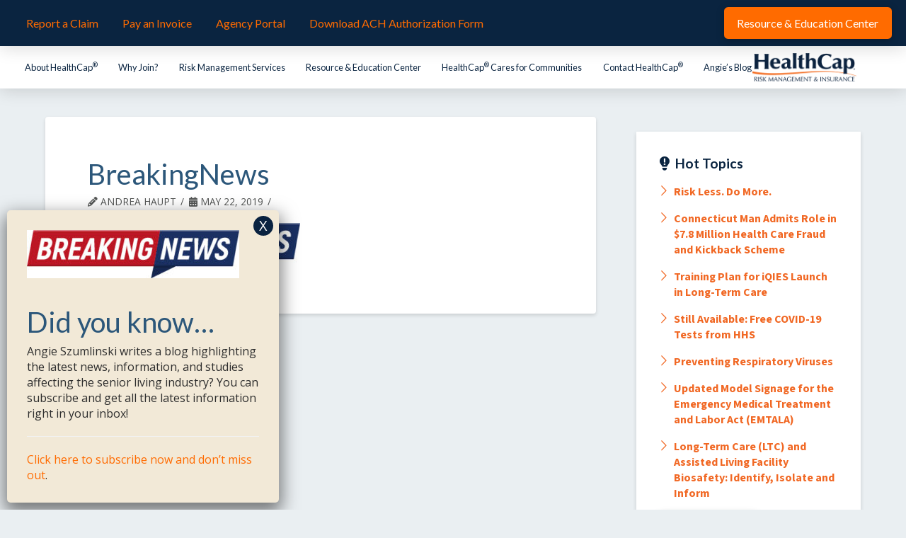

--- FILE ---
content_type: text/html; charset=UTF-8
request_url: https://healthcapusa.com/blog/new-rai-manual-for-pdpm-training-released-early/breakingnews-2/
body_size: 19017
content:
<!DOCTYPE html>
<html class="no-js" lang="en-US">
<head>
<meta charset="UTF-8">
<meta name="viewport" content="width=device-width, initial-scale=1.0">
<link rel="pingback" href="https://healthcapusa.com/xmlrpc.php">
<meta name='robots' content='index, follow, max-image-preview:large, max-snippet:-1, max-video-preview:-1' />

	<!-- This site is optimized with the Yoast SEO plugin v26.7 - https://yoast.com/wordpress/plugins/seo/ -->
	<title>BreakingNews - HealthCap USA</title>
	<link rel="canonical" href="https://healthcapusa.com/blog/new-rai-manual-for-pdpm-training-released-early/breakingnews-2/" />
	<meta property="og:locale" content="en_US" />
	<meta property="og:type" content="article" />
	<meta property="og:title" content="BreakingNews - HealthCap USA" />
	<meta property="og:url" content="https://healthcapusa.com/blog/new-rai-manual-for-pdpm-training-released-early/breakingnews-2/" />
	<meta property="og:site_name" content="HealthCap USA" />
	<meta property="article:publisher" content="https://www.facebook.com/healthcapusa/" />
	<meta property="og:image" content="https://healthcapusa.com/blog/new-rai-manual-for-pdpm-training-released-early/breakingnews-2" />
	<meta property="og:image:width" content="356" />
	<meta property="og:image:height" content="81" />
	<meta property="og:image:type" content="image/jpeg" />
	<meta name="twitter:card" content="summary_large_image" />
	<meta name="twitter:site" content="@HealthCap" />
	<script type="application/ld+json" class="yoast-schema-graph">{"@context":"https://schema.org","@graph":[{"@type":"WebPage","@id":"https://healthcapusa.com/blog/new-rai-manual-for-pdpm-training-released-early/breakingnews-2/","url":"https://healthcapusa.com/blog/new-rai-manual-for-pdpm-training-released-early/breakingnews-2/","name":"BreakingNews - HealthCap USA","isPartOf":{"@id":"https://www.healthcapusa.com/#website"},"primaryImageOfPage":{"@id":"https://healthcapusa.com/blog/new-rai-manual-for-pdpm-training-released-early/breakingnews-2/#primaryimage"},"image":{"@id":"https://healthcapusa.com/blog/new-rai-manual-for-pdpm-training-released-early/breakingnews-2/#primaryimage"},"thumbnailUrl":"https://healthcapusa.com/wp-content/uploads/2019/05/BreakingNews-1.jpg","datePublished":"2019-05-22T14:03:38+00:00","breadcrumb":{"@id":"https://healthcapusa.com/blog/new-rai-manual-for-pdpm-training-released-early/breakingnews-2/#breadcrumb"},"inLanguage":"en-US","potentialAction":[{"@type":"ReadAction","target":["https://healthcapusa.com/blog/new-rai-manual-for-pdpm-training-released-early/breakingnews-2/"]}]},{"@type":"ImageObject","inLanguage":"en-US","@id":"https://healthcapusa.com/blog/new-rai-manual-for-pdpm-training-released-early/breakingnews-2/#primaryimage","url":"https://healthcapusa.com/wp-content/uploads/2019/05/BreakingNews-1.jpg","contentUrl":"https://healthcapusa.com/wp-content/uploads/2019/05/BreakingNews-1.jpg","width":356,"height":81},{"@type":"BreadcrumbList","@id":"https://healthcapusa.com/blog/new-rai-manual-for-pdpm-training-released-early/breakingnews-2/#breadcrumb","itemListElement":[{"@type":"ListItem","position":1,"name":"Home","item":"https://www.healthcapusa.com/"},{"@type":"ListItem","position":2,"name":"New RAI Manual for PDPM Training Released Early","item":"https://www.healthcapusa.com/blog/new-rai-manual-for-pdpm-training-released-early/"},{"@type":"ListItem","position":3,"name":"BreakingNews"}]},{"@type":"WebSite","@id":"https://www.healthcapusa.com/#website","url":"https://www.healthcapusa.com/","name":"HealthCap USA","description":"HealthCap Risk Management &amp; Insurance","publisher":{"@id":"https://www.healthcapusa.com/#organization"},"potentialAction":[{"@type":"SearchAction","target":{"@type":"EntryPoint","urlTemplate":"https://www.healthcapusa.com/?s={search_term_string}"},"query-input":{"@type":"PropertyValueSpecification","valueRequired":true,"valueName":"search_term_string"}}],"inLanguage":"en-US"},{"@type":"Organization","@id":"https://www.healthcapusa.com/#organization","name":"HealthCap","url":"https://www.healthcapusa.com/","logo":{"@type":"ImageObject","inLanguage":"en-US","@id":"https://www.healthcapusa.com/#/schema/logo/image/","url":"https://www.healthcapusa.com/wp-content/uploads/2017/06/HealthCap_Blue.jpg","contentUrl":"https://www.healthcapusa.com/wp-content/uploads/2017/06/HealthCap_Blue.jpg","width":3046,"height":831,"caption":"HealthCap"},"image":{"@id":"https://www.healthcapusa.com/#/schema/logo/image/"},"sameAs":["https://www.facebook.com/healthcapusa/","https://x.com/HealthCap","https://www.linkedin.com/company/healthcap-usa/","https://www.instagram.com/healthcapusa/"]}]}</script>
	<!-- / Yoast SEO plugin. -->


<link rel="alternate" type="application/rss+xml" title="HealthCap USA &raquo; Feed" href="https://healthcapusa.com/feed/" />
<link rel="alternate" type="application/rss+xml" title="HealthCap USA &raquo; Comments Feed" href="https://healthcapusa.com/comments/feed/" />
<link rel="alternate" title="oEmbed (JSON)" type="application/json+oembed" href="https://healthcapusa.com/wp-json/oembed/1.0/embed?url=https%3A%2F%2Fhealthcapusa.com%2Fblog%2Fnew-rai-manual-for-pdpm-training-released-early%2Fbreakingnews-2%2F" />
<link rel="alternate" title="oEmbed (XML)" type="text/xml+oembed" href="https://healthcapusa.com/wp-json/oembed/1.0/embed?url=https%3A%2F%2Fhealthcapusa.com%2Fblog%2Fnew-rai-manual-for-pdpm-training-released-early%2Fbreakingnews-2%2F&#038;format=xml" />
<style id='wp-img-auto-sizes-contain-inline-css' type='text/css'>
img:is([sizes=auto i],[sizes^="auto," i]){contain-intrinsic-size:3000px 1500px}
/*# sourceURL=wp-img-auto-sizes-contain-inline-css */
</style>
<style id='wp-emoji-styles-inline-css' type='text/css'>

	img.wp-smiley, img.emoji {
		display: inline !important;
		border: none !important;
		box-shadow: none !important;
		height: 1em !important;
		width: 1em !important;
		margin: 0 0.07em !important;
		vertical-align: -0.1em !important;
		background: none !important;
		padding: 0 !important;
	}
/*# sourceURL=wp-emoji-styles-inline-css */
</style>
<link rel='stylesheet' id='wp-block-library-css' href='https://healthcapusa.com/wp-includes/css/dist/block-library/style.min.css?ver=6.9' type='text/css' media='all' />
<style id='wp-block-paragraph-inline-css' type='text/css'>
.is-small-text{font-size:.875em}.is-regular-text{font-size:1em}.is-large-text{font-size:2.25em}.is-larger-text{font-size:3em}.has-drop-cap:not(:focus):first-letter{float:left;font-size:8.4em;font-style:normal;font-weight:100;line-height:.68;margin:.05em .1em 0 0;text-transform:uppercase}body.rtl .has-drop-cap:not(:focus):first-letter{float:none;margin-left:.1em}p.has-drop-cap.has-background{overflow:hidden}:root :where(p.has-background){padding:1.25em 2.375em}:where(p.has-text-color:not(.has-link-color)) a{color:inherit}p.has-text-align-left[style*="writing-mode:vertical-lr"],p.has-text-align-right[style*="writing-mode:vertical-rl"]{rotate:180deg}
/*# sourceURL=https://healthcapusa.com/wp-includes/blocks/paragraph/style.min.css */
</style>
<style id='global-styles-inline-css' type='text/css'>
:root{--wp--preset--aspect-ratio--square: 1;--wp--preset--aspect-ratio--4-3: 4/3;--wp--preset--aspect-ratio--3-4: 3/4;--wp--preset--aspect-ratio--3-2: 3/2;--wp--preset--aspect-ratio--2-3: 2/3;--wp--preset--aspect-ratio--16-9: 16/9;--wp--preset--aspect-ratio--9-16: 9/16;--wp--preset--color--black: #000000;--wp--preset--color--cyan-bluish-gray: #abb8c3;--wp--preset--color--white: #ffffff;--wp--preset--color--pale-pink: #f78da7;--wp--preset--color--vivid-red: #cf2e2e;--wp--preset--color--luminous-vivid-orange: #ff6900;--wp--preset--color--luminous-vivid-amber: #fcb900;--wp--preset--color--light-green-cyan: #7bdcb5;--wp--preset--color--vivid-green-cyan: #00d084;--wp--preset--color--pale-cyan-blue: #8ed1fc;--wp--preset--color--vivid-cyan-blue: #0693e3;--wp--preset--color--vivid-purple: #9b51e0;--wp--preset--gradient--vivid-cyan-blue-to-vivid-purple: linear-gradient(135deg,rgb(6,147,227) 0%,rgb(155,81,224) 100%);--wp--preset--gradient--light-green-cyan-to-vivid-green-cyan: linear-gradient(135deg,rgb(122,220,180) 0%,rgb(0,208,130) 100%);--wp--preset--gradient--luminous-vivid-amber-to-luminous-vivid-orange: linear-gradient(135deg,rgb(252,185,0) 0%,rgb(255,105,0) 100%);--wp--preset--gradient--luminous-vivid-orange-to-vivid-red: linear-gradient(135deg,rgb(255,105,0) 0%,rgb(207,46,46) 100%);--wp--preset--gradient--very-light-gray-to-cyan-bluish-gray: linear-gradient(135deg,rgb(238,238,238) 0%,rgb(169,184,195) 100%);--wp--preset--gradient--cool-to-warm-spectrum: linear-gradient(135deg,rgb(74,234,220) 0%,rgb(151,120,209) 20%,rgb(207,42,186) 40%,rgb(238,44,130) 60%,rgb(251,105,98) 80%,rgb(254,248,76) 100%);--wp--preset--gradient--blush-light-purple: linear-gradient(135deg,rgb(255,206,236) 0%,rgb(152,150,240) 100%);--wp--preset--gradient--blush-bordeaux: linear-gradient(135deg,rgb(254,205,165) 0%,rgb(254,45,45) 50%,rgb(107,0,62) 100%);--wp--preset--gradient--luminous-dusk: linear-gradient(135deg,rgb(255,203,112) 0%,rgb(199,81,192) 50%,rgb(65,88,208) 100%);--wp--preset--gradient--pale-ocean: linear-gradient(135deg,rgb(255,245,203) 0%,rgb(182,227,212) 50%,rgb(51,167,181) 100%);--wp--preset--gradient--electric-grass: linear-gradient(135deg,rgb(202,248,128) 0%,rgb(113,206,126) 100%);--wp--preset--gradient--midnight: linear-gradient(135deg,rgb(2,3,129) 0%,rgb(40,116,252) 100%);--wp--preset--font-size--small: 13px;--wp--preset--font-size--medium: 20px;--wp--preset--font-size--large: 36px;--wp--preset--font-size--x-large: 42px;--wp--preset--spacing--20: 0.44rem;--wp--preset--spacing--30: 0.67rem;--wp--preset--spacing--40: 1rem;--wp--preset--spacing--50: 1.5rem;--wp--preset--spacing--60: 2.25rem;--wp--preset--spacing--70: 3.38rem;--wp--preset--spacing--80: 5.06rem;--wp--preset--shadow--natural: 6px 6px 9px rgba(0, 0, 0, 0.2);--wp--preset--shadow--deep: 12px 12px 50px rgba(0, 0, 0, 0.4);--wp--preset--shadow--sharp: 6px 6px 0px rgba(0, 0, 0, 0.2);--wp--preset--shadow--outlined: 6px 6px 0px -3px rgb(255, 255, 255), 6px 6px rgb(0, 0, 0);--wp--preset--shadow--crisp: 6px 6px 0px rgb(0, 0, 0);}:where(.is-layout-flex){gap: 0.5em;}:where(.is-layout-grid){gap: 0.5em;}body .is-layout-flex{display: flex;}.is-layout-flex{flex-wrap: wrap;align-items: center;}.is-layout-flex > :is(*, div){margin: 0;}body .is-layout-grid{display: grid;}.is-layout-grid > :is(*, div){margin: 0;}:where(.wp-block-columns.is-layout-flex){gap: 2em;}:where(.wp-block-columns.is-layout-grid){gap: 2em;}:where(.wp-block-post-template.is-layout-flex){gap: 1.25em;}:where(.wp-block-post-template.is-layout-grid){gap: 1.25em;}.has-black-color{color: var(--wp--preset--color--black) !important;}.has-cyan-bluish-gray-color{color: var(--wp--preset--color--cyan-bluish-gray) !important;}.has-white-color{color: var(--wp--preset--color--white) !important;}.has-pale-pink-color{color: var(--wp--preset--color--pale-pink) !important;}.has-vivid-red-color{color: var(--wp--preset--color--vivid-red) !important;}.has-luminous-vivid-orange-color{color: var(--wp--preset--color--luminous-vivid-orange) !important;}.has-luminous-vivid-amber-color{color: var(--wp--preset--color--luminous-vivid-amber) !important;}.has-light-green-cyan-color{color: var(--wp--preset--color--light-green-cyan) !important;}.has-vivid-green-cyan-color{color: var(--wp--preset--color--vivid-green-cyan) !important;}.has-pale-cyan-blue-color{color: var(--wp--preset--color--pale-cyan-blue) !important;}.has-vivid-cyan-blue-color{color: var(--wp--preset--color--vivid-cyan-blue) !important;}.has-vivid-purple-color{color: var(--wp--preset--color--vivid-purple) !important;}.has-black-background-color{background-color: var(--wp--preset--color--black) !important;}.has-cyan-bluish-gray-background-color{background-color: var(--wp--preset--color--cyan-bluish-gray) !important;}.has-white-background-color{background-color: var(--wp--preset--color--white) !important;}.has-pale-pink-background-color{background-color: var(--wp--preset--color--pale-pink) !important;}.has-vivid-red-background-color{background-color: var(--wp--preset--color--vivid-red) !important;}.has-luminous-vivid-orange-background-color{background-color: var(--wp--preset--color--luminous-vivid-orange) !important;}.has-luminous-vivid-amber-background-color{background-color: var(--wp--preset--color--luminous-vivid-amber) !important;}.has-light-green-cyan-background-color{background-color: var(--wp--preset--color--light-green-cyan) !important;}.has-vivid-green-cyan-background-color{background-color: var(--wp--preset--color--vivid-green-cyan) !important;}.has-pale-cyan-blue-background-color{background-color: var(--wp--preset--color--pale-cyan-blue) !important;}.has-vivid-cyan-blue-background-color{background-color: var(--wp--preset--color--vivid-cyan-blue) !important;}.has-vivid-purple-background-color{background-color: var(--wp--preset--color--vivid-purple) !important;}.has-black-border-color{border-color: var(--wp--preset--color--black) !important;}.has-cyan-bluish-gray-border-color{border-color: var(--wp--preset--color--cyan-bluish-gray) !important;}.has-white-border-color{border-color: var(--wp--preset--color--white) !important;}.has-pale-pink-border-color{border-color: var(--wp--preset--color--pale-pink) !important;}.has-vivid-red-border-color{border-color: var(--wp--preset--color--vivid-red) !important;}.has-luminous-vivid-orange-border-color{border-color: var(--wp--preset--color--luminous-vivid-orange) !important;}.has-luminous-vivid-amber-border-color{border-color: var(--wp--preset--color--luminous-vivid-amber) !important;}.has-light-green-cyan-border-color{border-color: var(--wp--preset--color--light-green-cyan) !important;}.has-vivid-green-cyan-border-color{border-color: var(--wp--preset--color--vivid-green-cyan) !important;}.has-pale-cyan-blue-border-color{border-color: var(--wp--preset--color--pale-cyan-blue) !important;}.has-vivid-cyan-blue-border-color{border-color: var(--wp--preset--color--vivid-cyan-blue) !important;}.has-vivid-purple-border-color{border-color: var(--wp--preset--color--vivid-purple) !important;}.has-vivid-cyan-blue-to-vivid-purple-gradient-background{background: var(--wp--preset--gradient--vivid-cyan-blue-to-vivid-purple) !important;}.has-light-green-cyan-to-vivid-green-cyan-gradient-background{background: var(--wp--preset--gradient--light-green-cyan-to-vivid-green-cyan) !important;}.has-luminous-vivid-amber-to-luminous-vivid-orange-gradient-background{background: var(--wp--preset--gradient--luminous-vivid-amber-to-luminous-vivid-orange) !important;}.has-luminous-vivid-orange-to-vivid-red-gradient-background{background: var(--wp--preset--gradient--luminous-vivid-orange-to-vivid-red) !important;}.has-very-light-gray-to-cyan-bluish-gray-gradient-background{background: var(--wp--preset--gradient--very-light-gray-to-cyan-bluish-gray) !important;}.has-cool-to-warm-spectrum-gradient-background{background: var(--wp--preset--gradient--cool-to-warm-spectrum) !important;}.has-blush-light-purple-gradient-background{background: var(--wp--preset--gradient--blush-light-purple) !important;}.has-blush-bordeaux-gradient-background{background: var(--wp--preset--gradient--blush-bordeaux) !important;}.has-luminous-dusk-gradient-background{background: var(--wp--preset--gradient--luminous-dusk) !important;}.has-pale-ocean-gradient-background{background: var(--wp--preset--gradient--pale-ocean) !important;}.has-electric-grass-gradient-background{background: var(--wp--preset--gradient--electric-grass) !important;}.has-midnight-gradient-background{background: var(--wp--preset--gradient--midnight) !important;}.has-small-font-size{font-size: var(--wp--preset--font-size--small) !important;}.has-medium-font-size{font-size: var(--wp--preset--font-size--medium) !important;}.has-large-font-size{font-size: var(--wp--preset--font-size--large) !important;}.has-x-large-font-size{font-size: var(--wp--preset--font-size--x-large) !important;}
/*# sourceURL=global-styles-inline-css */
</style>

<style id='classic-theme-styles-inline-css' type='text/css'>
/*! This file is auto-generated */
.wp-block-button__link{color:#fff;background-color:#32373c;border-radius:9999px;box-shadow:none;text-decoration:none;padding:calc(.667em + 2px) calc(1.333em + 2px);font-size:1.125em}.wp-block-file__button{background:#32373c;color:#fff;text-decoration:none}
/*# sourceURL=/wp-includes/css/classic-themes.min.css */
</style>
<link rel='stylesheet' id='wp-components-css' href='https://healthcapusa.com/wp-includes/css/dist/components/style.min.css?ver=6.9' type='text/css' media='all' />
<link rel='stylesheet' id='wp-preferences-css' href='https://healthcapusa.com/wp-includes/css/dist/preferences/style.min.css?ver=6.9' type='text/css' media='all' />
<link rel='stylesheet' id='wp-block-editor-css' href='https://healthcapusa.com/wp-includes/css/dist/block-editor/style.min.css?ver=6.9' type='text/css' media='all' />
<link rel='stylesheet' id='popup-maker-block-library-style-css' href='https://healthcapusa.com/wp-content/plugins/popup-maker/dist/packages/block-library-style.css?ver=dbea705cfafe089d65f1' type='text/css' media='all' />
<link rel='stylesheet' id='bcct_style-css' href='https://healthcapusa.com/wp-content/plugins/better-click-to-tweet/assets/css/styles.css?ver=3.0' type='text/css' media='all' />
<link rel='stylesheet' id='x-stack-css' href='https://healthcapusa.com/wp-content/themes/pro/framework/dist/css/site/stacks/integrity-light.css?ver=6.7.11' type='text/css' media='all' />
<link rel='stylesheet' id='x-child-css' href='https://healthcapusa.com/wp-content/themes/pro-child/style.css?ver=6.7.11' type='text/css' media='all' />
<link rel='stylesheet' id='popup-maker-site-css' href='//healthcapusa.com/wp-content/uploads/pum/pum-site-styles.css?generated=1756556882&#038;ver=1.21.5' type='text/css' media='all' />
<style id='cs-inline-css' type='text/css'>
@media (min-width:1200px){.x-hide-xl{display:none !important;}}@media (min-width:979px) and (max-width:1199px){.x-hide-lg{display:none !important;}}@media (min-width:767px) and (max-width:978px){.x-hide-md{display:none !important;}}@media (min-width:480px) and (max-width:766px){.x-hide-sm{display:none !important;}}@media (max-width:479px){.x-hide-xs{display:none !important;}} a,h1 a:hover,h2 a:hover,h3 a:hover,h4 a:hover,h5 a:hover,h6 a:hover,.x-breadcrumb-wrap a:hover,.widget ul li a:hover,.widget ol li a:hover,.widget.widget_text ul li a,.widget.widget_text ol li a,.widget_nav_menu .current-menu-item > a,.x-accordion-heading .x-accordion-toggle:hover,.x-comment-author a:hover,.x-comment-time:hover,.x-recent-posts a:hover .h-recent-posts{color:#ff6b00;}a:hover,.widget.widget_text ul li a:hover,.widget.widget_text ol li a:hover,.x-twitter-widget ul li a:hover{color:rgb(186,84,33);}.rev_slider_wrapper,a.x-img-thumbnail:hover,.x-slider-container.below,.page-template-template-blank-3-php .x-slider-container.above,.page-template-template-blank-6-php .x-slider-container.above{border-color:#ff6b00;}.entry-thumb:before,.x-pagination span.current,.woocommerce-pagination span[aria-current],.flex-direction-nav a,.flex-control-nav a:hover,.flex-control-nav a.flex-active,.mejs-time-current,.x-dropcap,.x-skill-bar .bar,.x-pricing-column.featured h2,.h-comments-title small,.x-entry-share .x-share:hover,.x-highlight,.x-recent-posts .x-recent-posts-img:after{background-color:#ff6b00;}.x-nav-tabs > .active > a,.x-nav-tabs > .active > a:hover{box-shadow:inset 0 3px 0 0 #ff6b00;}.x-main{width:calc(70% - 2.463055%);}.x-sidebar{width:calc(100% - 2.463055% - 70%);}.x-comment-author,.x-comment-time,.comment-form-author label,.comment-form-email label,.comment-form-url label,.comment-form-rating label,.comment-form-comment label,.widget_calendar #wp-calendar caption,.widget.widget_rss li .rsswidget{font-family:"Lato",sans-serif;font-weight:400;}.p-landmark-sub,.p-meta,input,button,select,textarea{font-family:"Open Sans",sans-serif;}.widget ul li a,.widget ol li a,.x-comment-time{color:#535554;}.widget_text ol li a,.widget_text ul li a{color:#ff6b00;}.widget_text ol li a:hover,.widget_text ul li a:hover{color:rgb(186,84,33);}.comment-form-author label,.comment-form-email label,.comment-form-url label,.comment-form-rating label,.comment-form-comment label,.widget_calendar #wp-calendar th,.p-landmark-sub strong,.widget_tag_cloud .tagcloud a:hover,.widget_tag_cloud .tagcloud a:active,.entry-footer a:hover,.entry-footer a:active,.x-breadcrumbs .current,.x-comment-author,.x-comment-author a{color:#0a2440;}.widget_calendar #wp-calendar th{border-color:#0a2440;}.h-feature-headline span i{background-color:#0a2440;}@media (max-width:978.98px){}html{font-size:16px;}@media (min-width:479px){html{font-size:16px;}}@media (min-width:766px){html{font-size:16px;}}@media (min-width:978px){html{font-size:16px;}}@media (min-width:1199px){html{font-size:16px;}}body{font-style:normal;font-weight:400;color:#535554;background:#eaeff2 url(//theme.co/media/noisy_gridgreen7w.png) center top repeat;}.w-b{font-weight:400 !important;}h1,h2,h3,h4,h5,h6,.h1,.h2,.h3,.h4,.h5,.h6,.x-text-headline{font-family:"Lato",sans-serif;font-style:normal;font-weight:400;}h1,.h1{letter-spacing:0em;}h2,.h2{letter-spacing:0em;}h3,.h3{letter-spacing:0em;}h4,.h4{letter-spacing:0em;}h5,.h5{letter-spacing:0em;}h6,.h6{letter-spacing:0em;}.w-h{font-weight:400 !important;}.x-container.width{width:90%;}.x-container.max{max-width:1200px;}.x-bar-content.x-container.width{flex-basis:90%;}.x-main.full{float:none;clear:both;display:block;width:auto;}@media (max-width:978.98px){.x-main.full,.x-main.left,.x-main.right,.x-sidebar.left,.x-sidebar.right{float:none;display:block;width:auto !important;}}.entry-header,.entry-content{font-size:1rem;}body,input,button,select,textarea{font-family:"Open Sans",sans-serif;}h1,h2,h3,h4,h5,h6,.h1,.h2,.h3,.h4,.h5,.h6,h1 a,h2 a,h3 a,h4 a,h5 a,h6 a,.h1 a,.h2 a,.h3 a,.h4 a,.h5 a,.h6 a,blockquote{color:#0a2440;}.cfc-h-tx{color:#0a2440 !important;}.cfc-h-bd{border-color:#0a2440 !important;}.cfc-h-bg{background-color:#0a2440 !important;}.cfc-b-tx{color:#535554 !important;}.cfc-b-bd{border-color:#535554 !important;}.cfc-b-bg{background-color:#535554 !important;}.x-btn,.button,[type="submit"]{color:rgb(255,255,255);border-color:#ff6b00;background-color:#ff6b00;text-shadow:0 0.075em 0.075em rgba(0,0,0,0.5);border-radius:0.25em;}.x-btn:hover,.button:hover,[type="submit"]:hover{color:hsl(0,0%,100%);border-color:#0a2440;background-color:#0a2440;text-shadow:0 0.075em 0.075em rgba(0,0,0,0.5);}.x-btn.x-btn-real,.x-btn.x-btn-real:hover{margin-bottom:0.25em;text-shadow:0 0.075em 0.075em rgba(0,0,0,0.65);}.x-btn.x-btn-real{box-shadow:0 0.25em 0 0 #1a775b,0 4px 9px rgba(0,0,0,0.75);}.x-btn.x-btn-real:hover{box-shadow:0 0.25em 0 0 #1a775b,0 4px 9px rgba(0,0,0,0.75);}.x-btn.x-btn-flat,.x-btn.x-btn-flat:hover{margin-bottom:0;text-shadow:0 0.075em 0.075em rgba(0,0,0,0.65);box-shadow:none;}.x-btn.x-btn-transparent,.x-btn.x-btn-transparent:hover{margin-bottom:0;border-width:3px;text-shadow:none;text-transform:uppercase;background-color:transparent;box-shadow:none;}body .gform_wrapper .gfield_required{color:#ff6b00;}body .gform_wrapper h2.gsection_title,body .gform_wrapper h3.gform_title,body .gform_wrapper .top_label .gfield_label,body .gform_wrapper .left_label .gfield_label,body .gform_wrapper .right_label .gfield_label{font-weight:400;}body .gform_wrapper h2.gsection_title{letter-spacing:0em!important;}body .gform_wrapper h3.gform_title{letter-spacing:0em!important;}body .gform_wrapper .top_label .gfield_label,body .gform_wrapper .left_label .gfield_label,body .gform_wrapper .right_label .gfield_label{color:#0a2440;}body .gform_wrapper .validation_message{font-weight:400;}.bg .mejs-container,.x-video .mejs-container{position:unset !important;} @font-face{font-family:'FontAwesomePro';font-style:normal;font-weight:900;font-display:block;src:url('https://healthcapusa.com/wp-content/themes/pro/cornerstone/assets/fonts/fa-solid-900.woff2?ver=6.7.2') format('woff2'),url('https://healthcapusa.com/wp-content/themes/pro/cornerstone/assets/fonts/fa-solid-900.ttf?ver=6.7.2') format('truetype');}[data-x-fa-pro-icon]{font-family:"FontAwesomePro" !important;}[data-x-fa-pro-icon]:before{content:attr(data-x-fa-pro-icon);}[data-x-icon],[data-x-icon-o],[data-x-icon-l],[data-x-icon-s],[data-x-icon-b],[data-x-icon-sr],[data-x-icon-ss],[data-x-icon-sl],[data-x-fa-pro-icon],[class*="cs-fa-"]{display:inline-flex;font-style:normal;font-weight:400;text-decoration:inherit;text-rendering:auto;-webkit-font-smoothing:antialiased;-moz-osx-font-smoothing:grayscale;}[data-x-icon].left,[data-x-icon-o].left,[data-x-icon-l].left,[data-x-icon-s].left,[data-x-icon-b].left,[data-x-icon-sr].left,[data-x-icon-ss].left,[data-x-icon-sl].left,[data-x-fa-pro-icon].left,[class*="cs-fa-"].left{margin-right:0.5em;}[data-x-icon].right,[data-x-icon-o].right,[data-x-icon-l].right,[data-x-icon-s].right,[data-x-icon-b].right,[data-x-icon-sr].right,[data-x-icon-ss].right,[data-x-icon-sl].right,[data-x-fa-pro-icon].right,[class*="cs-fa-"].right{margin-left:0.5em;}[data-x-icon]:before,[data-x-icon-o]:before,[data-x-icon-l]:before,[data-x-icon-s]:before,[data-x-icon-b]:before,[data-x-icon-sr]:before,[data-x-icon-ss]:before,[data-x-icon-sl]:before,[data-x-fa-pro-icon]:before,[class*="cs-fa-"]:before{line-height:1;}@font-face{font-family:'FontAwesome';font-style:normal;font-weight:900;font-display:block;src:url('https://healthcapusa.com/wp-content/themes/pro/cornerstone/assets/fonts/fa-solid-900.woff2?ver=6.7.2') format('woff2'),url('https://healthcapusa.com/wp-content/themes/pro/cornerstone/assets/fonts/fa-solid-900.ttf?ver=6.7.2') format('truetype');}[data-x-icon],[data-x-icon-s],[data-x-icon][class*="cs-fa-"]{font-family:"FontAwesome" !important;font-weight:900;}[data-x-icon]:before,[data-x-icon][class*="cs-fa-"]:before{content:attr(data-x-icon);}[data-x-icon-s]:before{content:attr(data-x-icon-s);}@font-face{font-family:'FontAwesomeRegular';font-style:normal;font-weight:400;font-display:block;src:url('https://healthcapusa.com/wp-content/themes/pro/cornerstone/assets/fonts/fa-regular-400.woff2?ver=6.7.2') format('woff2'),url('https://healthcapusa.com/wp-content/themes/pro/cornerstone/assets/fonts/fa-regular-400.ttf?ver=6.7.2') format('truetype');}@font-face{font-family:'FontAwesomePro';font-style:normal;font-weight:400;font-display:block;src:url('https://healthcapusa.com/wp-content/themes/pro/cornerstone/assets/fonts/fa-regular-400.woff2?ver=6.7.2') format('woff2'),url('https://healthcapusa.com/wp-content/themes/pro/cornerstone/assets/fonts/fa-regular-400.ttf?ver=6.7.2') format('truetype');}[data-x-icon-o]{font-family:"FontAwesomeRegular" !important;}[data-x-icon-o]:before{content:attr(data-x-icon-o);}@font-face{font-family:'FontAwesomeLight';font-style:normal;font-weight:300;font-display:block;src:url('https://healthcapusa.com/wp-content/themes/pro/cornerstone/assets/fonts/fa-light-300.woff2?ver=6.7.2') format('woff2'),url('https://healthcapusa.com/wp-content/themes/pro/cornerstone/assets/fonts/fa-light-300.ttf?ver=6.7.2') format('truetype');}@font-face{font-family:'FontAwesomePro';font-style:normal;font-weight:300;font-display:block;src:url('https://healthcapusa.com/wp-content/themes/pro/cornerstone/assets/fonts/fa-light-300.woff2?ver=6.7.2') format('woff2'),url('https://healthcapusa.com/wp-content/themes/pro/cornerstone/assets/fonts/fa-light-300.ttf?ver=6.7.2') format('truetype');}[data-x-icon-l]{font-family:"FontAwesomeLight" !important;font-weight:300;}[data-x-icon-l]:before{content:attr(data-x-icon-l);}@font-face{font-family:'FontAwesomeBrands';font-style:normal;font-weight:normal;font-display:block;src:url('https://healthcapusa.com/wp-content/themes/pro/cornerstone/assets/fonts/fa-brands-400.woff2?ver=6.7.2') format('woff2'),url('https://healthcapusa.com/wp-content/themes/pro/cornerstone/assets/fonts/fa-brands-400.ttf?ver=6.7.2') format('truetype');}[data-x-icon-b]{font-family:"FontAwesomeBrands" !important;}[data-x-icon-b]:before{content:attr(data-x-icon-b);}.widget.widget_rss li .rsswidget:before{content:"\f35d";padding-right:0.4em;font-family:"FontAwesome";} .mciu-0.x-bar{height:60px;}.mciu-0 .x-bar-content{height:60px;}.mciu-0.x-bar-space{height:60px;}.mciu-1.x-bar{border-top-width:0;border-right-width:0;border-bottom-width:0;border-left-width:0;font-size:1em;box-shadow:0px 3px 25px 0px rgba(0,0,0,0.15);}.mciu-1 .x-bar-content{display:flex;flex-direction:row;justify-content:space-between;align-items:center;}.mciu-1.x-bar-outer-spacers:after,.mciu-1.x-bar-outer-spacers:before{flex-basis:20px;width:20px!important;height:20px;}.mciu-1.x-bar-space{font-size:1em;}.mciu-2.x-bar{background-color:#ffffff;}.mciu-3.x-bar{z-index:9999;}.mciu-4 .x-bar-content{flex-grow:0;flex-shrink:1;flex-basis:100%;}.mciu-5.x-bar{height:65px;}.mciu-5 .x-bar-content{height:65px;}.mciu-5.x-bar-space{height:65px;}.mciu-6.x-bar{background-color:#0a2440;}.mciu-7.x-bar{z-index:1000;}.mciu-8.x-bar-container{display:flex;flex-direction:row;align-items:center;flex-basis:auto;border-top-width:0;border-right-width:0;border-bottom-width:0;border-left-width:0;font-size:1em;z-index:auto;}.mciu-9.x-bar-container{justify-content:space-between;}.mciu-a.x-bar-container{flex-grow:1;flex-shrink:0;}.mciu-b.x-bar-container{flex-grow:0;flex-shrink:1;}.mciu-c.x-bar-container{justify-content:center;text-align:center;}.mciu-d.x-image{font-size:1em;border-top-width:0;border-right-width:0;border-bottom-width:0;border-left-width:0;}.mciu-d.x-image img{object-fit:scale-down;aspect-ratio:auto;}.mciu-e.x-image{margin-top:0px;margin-bottom:0px;}.mciu-f.x-image{margin-right:auto;margin-left:auto;}.mciu-h.x-image{margin-right:50px;margin-left:0px;}.mciu-j{font-size:1em;}.mciu-k{display:flex;flex-direction:row;justify-content:space-around;align-items:stretch;align-self:stretch;flex-grow:0;flex-shrink:0;flex-basis:auto;}.mciu-k > li,.mciu-k > li > a{flex-grow:0;flex-shrink:1;flex-basis:auto;}.mciu-l,.mciu-l .x-anchor{transition-duration:300ms;transition-timing-function:cubic-bezier(0.400,0.000,0.200,1.000);}.mciu-m{font-size:.8em;}.mciu-n .x-dropdown {width:14em;border-top-width:0;border-right-width:0;border-bottom-width:0;border-left-width:0;box-shadow:0em 0.15em 2em 0em rgba(0,0,0,0.15);transition-duration:500ms,500ms,0s;transition-timing-function:cubic-bezier(0.400,0.000,0.200,1.000);}.mciu-n .x-dropdown:not(.x-active) {transition-delay:0s,0s,500ms;}.mciu-o .x-dropdown {font-size:16px;background-color:rgb(255,255,255);}.mciu-p {width:14em;font-size:13px;border-top-width:0;border-right-width:0;border-bottom-width:0;border-left-width:0;background-color:#ff6b00;box-shadow:0em 0.15em 2em 0em rgba(0,0,0,0.15);transition-duration:500ms,500ms,0s;transition-timing-function:cubic-bezier(0.400,0.000,0.200,1.000);}.mciu-p:not(.x-active) {transition-delay:0s,0s,500ms;}.mciu-q .x-dropdown {font-size:13px;background-color:#ff6b00;}.mciu-r.x-anchor {font-size:1em;}.mciu-r.x-anchor .x-anchor-content {align-items:center;}.mciu-s.x-anchor {border-top-width:0;border-right-width:0;border-bottom-width:0;border-left-width:0;}.mciu-s.x-anchor .x-anchor-content {display:flex;flex-direction:row;}.mciu-u.x-anchor .x-anchor-content {justify-content:center;}.mciu-v.x-anchor .x-anchor-content {padding-top:0.75em;padding-right:0.75em;padding-bottom:0.75em;padding-left:0.75em;}.mciu-x.x-anchor .x-anchor-text {margin-top:5px;margin-bottom:5px;margin-left:5px;}.mciu-y.x-anchor .x-anchor-text {margin-right:5px;}.mciu-z.x-anchor .x-anchor-text-primary {font-family:"Lato",sans-serif;}.mciu-10.x-anchor .x-anchor-text-primary {font-size:1em;}.mciu-11.x-anchor .x-anchor-text-primary {font-style:normal;font-weight:inherit;line-height:1;}.mciu-12.x-anchor .x-anchor-text-primary {color:#ff6b00;}.mciu-13.x-anchor:hover .x-anchor-text-primary,.mciu-13.x-anchor[class*="active"] .x-anchor-text-primary,[data-x-effect-provider*="colors"]:hover .mciu-13.x-anchor .x-anchor-text-primary {color:rgba(251,250,250,0.5);}.mciu-14.x-anchor .x-anchor-sub-indicator {margin-top:5px;margin-right:5px;margin-bottom:5px;margin-left:5px;color:rgba(0,0,0,1);}.mciu-14.x-anchor:hover .x-anchor-sub-indicator,.mciu-14.x-anchor[class*="active"] .x-anchor-sub-indicator,[data-x-effect-provider*="colors"]:hover .mciu-14.x-anchor .x-anchor-sub-indicator {color:rgba(0,0,0,0.5);}.mciu-15.x-anchor .x-anchor-sub-indicator {font-size:1em;}.mciu-16.x-anchor .x-anchor-content {justify-content:flex-start;}.mciu-16.x-anchor .x-anchor-text {margin-right:auto;}.mciu-17.x-anchor .x-anchor-text-primary {font-family:inherit;color:rgba(0,0,0,1);}.mciu-17.x-anchor:hover .x-anchor-text-primary,.mciu-17.x-anchor[class*="active"] .x-anchor-text-primary,[data-x-effect-provider*="colors"]:hover .mciu-17.x-anchor .x-anchor-text-primary {color:rgba(0,0,0,0.5);}.mciu-18.x-anchor {border-top-left-radius:0.35em;border-top-right-radius:0.35em;border-bottom-right-radius:0.35em;border-bottom-left-radius:0.35em;}.mciu-18.x-anchor .x-anchor-content {padding-top:0.575em;padding-right:0.85em;padding-bottom:0.575em;padding-left:0.85em;}.mciu-18.x-anchor:hover,.mciu-18.x-anchor[class*="active"],[data-x-effect-provider*="colors"]:hover .mciu-18.x-anchor {background-color:rgb(186,84,33);}.mciu-19.x-anchor {background-color:#ff6b00;}.mciu-1a.x-anchor {box-shadow:0em 0.15em 0.65em 0em rgba(0,0,0,0.25);}.mciu-1b.x-anchor .x-anchor-text-primary {color:rgb(255,255,255);}.mciu-1c.x-anchor {width:10em;border-top-left-radius:-0.15em;border-top-right-radius:-0.15em;border-bottom-right-radius:-0.15em;border-bottom-left-radius:-0.15em;}.mciu-1c.x-anchor .x-anchor-text-primary {font-size:0.85em;}.mciu-1c.x-anchor:hover .x-anchor-text-primary,.mciu-1c.x-anchor[class*="active"] .x-anchor-text-primary,[data-x-effect-provider*="colors"]:hover .mciu-1c.x-anchor .x-anchor-text-primary {color:#0a2440;}.mciu-1c.x-anchor .x-anchor-text-secondary {margin-top:0.35em;font-family:"Lato",sans-serif;font-size:0.75em;font-style:normal;font-weight:inherit;line-height:1;text-align:center;color:rgb(255,255,255);}.mciu-1c.x-anchor:hover .x-anchor-text-secondary,.mciu-1c.x-anchor[class*="active"] .x-anchor-text-secondary,[data-x-effect-provider*="colors"]:hover .mciu-1c.x-anchor .x-anchor-text-secondary {color:#0a2440;}.mciu-1d.x-anchor {height:3em;}.mciu-1e.x-anchor .x-anchor-text-primary {text-align:center;}.mciu-1f.x-anchor {background-color:rgb(255,255,255);}.mciu-1g.x-anchor {width:3em;border-top-left-radius:100em;border-top-right-radius:100em;border-bottom-right-radius:100em;border-bottom-left-radius:100em;background-color:rgba(255,255,255,1);}.mciu-1g.x-anchor .x-graphic {margin-top:5px;margin-right:5px;margin-bottom:5px;margin-left:5px;}.mciu-1g.x-anchor .x-graphic-icon {font-size:1.25em;width:auto;color:rgba(0,0,0,1);border-top-width:0;border-right-width:0;border-bottom-width:0;border-left-width:0;}.mciu-1g.x-anchor:hover .x-graphic-icon,.mciu-1g.x-anchor[class*="active"] .x-graphic-icon,[data-x-effect-provider*="colors"]:hover .mciu-1g.x-anchor .x-graphic-icon {color:rgba(0,0,0,0.5);}.mciu-1g.x-anchor .x-toggle {color:#ff6b00;}.mciu-1g.x-anchor:hover .x-toggle,.mciu-1g.x-anchor[class*="active"] .x-toggle,[data-x-effect-provider*="colors"]:hover .mciu-1g.x-anchor .x-toggle {color:rgba(0,0,0,0.5);}.mciu-1g.x-anchor .x-toggle-burger {width:10em;margin-top:3em;margin-right:0;margin-bottom:3em;margin-left:0;font-size:2px;}.mciu-1g.x-anchor .x-toggle-burger-bun-t {transform:translate3d(0,calc(3em * -1),0);}.mciu-1g.x-anchor .x-toggle-burger-bun-b {transform:translate3d(0,3em,0);}.mciu-1h.x-anchor {max-width:18em;margin-top:0em;margin-right:auto;margin-bottom:0em;margin-left:auto;font-size:calc(6px + 3vmin);background-color:#0a244080;}.mciu-1h.x-anchor .x-anchor-content {align-items:baseline;padding-top:0.8em;padding-right:1em;padding-bottom:0.8em;padding-left:1em;}.mciu-1h.x-anchor .x-anchor-sub-indicator {width:1em;margin-top:0em;margin-right:-1.409em;margin-bottom:0em;margin-left:0.409em;color:rgba(255,255,255,0.66);}.mciu-1h.x-anchor:hover .x-anchor-sub-indicator,.mciu-1h.x-anchor[class*="active"] .x-anchor-sub-indicator,[data-x-effect-provider*="colors"]:hover .mciu-1h.x-anchor .x-anchor-sub-indicator {color:rgb(255,255,255);}.mciu-1h.x-anchor,.mciu-1h.x-anchor :not([data-x-particle]) {transition-duration:222ms;}.mciu-1i.x-anchor .x-anchor-text-primary {color:#0a2440;}.mciu-1i.x-anchor:hover .x-anchor-text-primary,.mciu-1i.x-anchor[class*="active"] .x-anchor-text-primary,[data-x-effect-provider*="colors"]:hover .mciu-1i.x-anchor .x-anchor-text-primary {color:#ff6b00;}.mciu-1j{transition-duration:500ms,0s;transition-timing-function:cubic-bezier(0.400,0.000,0.200,1.000);}.mciu-1j .x-modal-content-scroll-area{font-size:10px;padding-top:0;padding-right:calc(1.55em * 2);padding-bottom:0;padding-left:calc(1.55em * 2);}.mciu-1j:not(.x-active){transition-delay:0s,500ms;}.mciu-1j .x-modal-bg{background-color:#0a24409e;}.mciu-1j .x-modal-close{width:calc(1em * 2);height:calc(1em * 2);font-size:1.55em;color:rgb(255,255,255);}.mciu-1j .x-modal-close:focus,.mciu-1j .x-modal-close:hover{color:#ff6b00;}.mciu-1j .x-modal-content{width:70%;text-align:center;border-top-width:0;border-right-width:0;border-bottom-width:0;border-left-width:0;background-color:#0a2440;transition-duration:500ms;transition-timing-function:cubic-bezier(0.400,0.000,0.200,1.000);} .x-topbar{background-color:#eaeff2;}.x-colophon.top,.x-colophon.bottom {background-color:#F4F4F4;}.x-colophon.bottom {text-align:left;}.x-btn{box-shadow:none !important;font-family:"Source Sans 3"!important;text-shadow:none !important;font-size:17px;border-radius:2px;padding:.816em 1.325em .816em !important;}.x-topbar .p-info{display:none;}.x-topbar-inner > p{margin:0;}.x-slider-container.below {border:none;}.homeboxes a {color:#ffffff;}.homeboxes a:hover {color:#ffffff;text-decoration:underline;}body {background-image:none;}footer{font-size:13px;color:#4A4D4A;letter-spacing:0px;}footer a {color:inherit;}.topnav a {color:#2C577A;}p.quote{font-size:24px;color:#4A4D4A;letter-spacing:0px;}h1,.h1{font-size:2.5em;color:#2C577A;}h2,.h2{font-size:2em;}.page h2,.page .h2 {color:#535554;}h3,.h3{font-size:1.75em;color:#2C577A;}.grcallout{color:#43B194;font-weight:bold;}h4,.h4{font-size:1.5em;font-family:"Source Sans 3";font-weight:200;}h5,.h5{font-size:1.25em;}h6,.h6{font-size:1em;}za:hover {text-decoration:underline;}a.nolink{color:inherit;text-decoration:none;}ul.prefooter {list-style:none;color:black;margin-left:0;padding-left:0;border:0;}ul.prefooter li.prefooter a.prefooter {color:#000000;}.x-columnize.prefooter {column-rule:0;-webkit-column-rule:0;-moz-column-rule:0}.hcquote .x-cite {font-style:italic;}.videopic img {width:100%;}.vidtitle{color:#ffffff;;padding:0 20px;}.vidmsg{font-size:16px;color:#ffffff;letter-spacing:1.0px;text-transform:none;padding:0 20px;}.viditems{font-size:23px;color:#2C577A;font-family:Bitter;}.whitebtn {background-color:white;color:#D18A37;}:hover .whitebtn {background-color:white;color:#D18A37;}@media (max-width:768px){.nobgmobile{background-image:none!important;}}#map{width:600px;max-width:100%;height:450px;}#slidebox{padding:10px 16px 10px 10px;background-color:#fff;border-top:3px solid #2C577A;position:fixed;bottom:0;right:-430px;-moz-box-shadow:-2px 0 5px #aaa;-webkit-box-shadow:-2px 0 5px #aaa;box-shadow:-2px 0 5px #aaa;z-index:1;}a.close{background:transparent url(https://healthcapusa.com/wp-content/uploads/2016/11/close.gif) no-repeat top left;width:13px;height:13px;position:absolute;cursor:pointer;top:1px;right:2px;}a.close:hover{background-position:0 -13px;}div.slidecta.widget-cell{height:0;}#slidebox img {width:auto;height:auto;}@media only screen and (max-device-width:480px){#slidebox{width:100%;}}.h-landmark{width:100%;padding-top:30px;}.x-btn,.button,[type="submit"]{color:rgb(255,255,255);border-color:#ff6b00;background-color:#ff6b00!important;text-shadow:none!important;padding:.575em 1.5em !important;border-radius:0!important;width:9rem!important;font-family:Lato!important;font-size:1rem!important;}body .gform_wrapper .top_label .gfield_label,body .gform_wrapper .left_label .gfield_label,body .gform_wrapper .right_label .gfield_label{zcolor:#fff!important;font-family:Lato!important;}::placeholder{font-family:Lato!important;}
/*# sourceURL=cs-inline-css */
</style>
<script type="text/javascript" src="https://healthcapusa.com/wp-includes/js/jquery/jquery.min.js?ver=3.7.1" id="jquery-core-js"></script>
<script type="text/javascript" src="https://healthcapusa.com/wp-includes/js/jquery/jquery-migrate.min.js?ver=3.4.1" id="jquery-migrate-js"></script>
<script type="text/javascript" src="https://healthcapusa.com/wp-content/plugins/google-analyticator/external-tracking.min.js?ver=6.5.7" id="ga-external-tracking-js"></script>
<link rel="https://api.w.org/" href="https://healthcapusa.com/wp-json/" /><link rel="alternate" title="JSON" type="application/json" href="https://healthcapusa.com/wp-json/wp/v2/media/4956" /><link rel='shortlink' href='https://healthcapusa.com/?p=4956' />
<!-- Hotjar Tracking Code for http://www.healthcapusa.com/ -->
<script>
    (function(h,o,t,j,a,r){
        h.hj=h.hj||function(){(h.hj.q=h.hj.q||[]).push(arguments)};
        h._hjSettings={hjid:336382,hjsv:5};
        a=o.getElementsByTagName('head')[0];
        r=o.createElement('script');r.async=1;
        r.src=t+h._hjSettings.hjid+j+h._hjSettings.hjsv;
        a.appendChild(r);
    })(window,document,'//static.hotjar.com/c/hotjar-','.js?sv=');
</script>
<link rel="icon" href="https://healthcapusa.com/wp-content/uploads/2018/12/cropped-Icon-32x32.jpg" sizes="32x32" />
<link rel="icon" href="https://healthcapusa.com/wp-content/uploads/2018/12/cropped-Icon-192x192.jpg" sizes="192x192" />
<link rel="apple-touch-icon" href="https://healthcapusa.com/wp-content/uploads/2018/12/cropped-Icon-180x180.jpg" />
<meta name="msapplication-TileImage" content="https://healthcapusa.com/wp-content/uploads/2018/12/cropped-Icon-270x270.jpg" />
<!-- Google Analytics Tracking by Google Analyticator 6.5.7 -->
<script type="text/javascript">
    var analyticsFileTypes = [];
    var analyticsSnippet = 'disabled';
    var analyticsEventTracking = 'enabled';
</script>
<script type="text/javascript">
	(function(i,s,o,g,r,a,m){i['GoogleAnalyticsObject']=r;i[r]=i[r]||function(){
	(i[r].q=i[r].q||[]).push(arguments)},i[r].l=1*new Date();a=s.createElement(o),
	m=s.getElementsByTagName(o)[0];a.async=1;a.src=g;m.parentNode.insertBefore(a,m)
	})(window,document,'script','//www.google-analytics.com/analytics.js','ga');
	ga('create', 'UA-5165395-1', 'auto');
 
	ga('send', 'pageview');
</script>
<link rel="stylesheet" href="//fonts.googleapis.com/css?family=Open+Sans:400,400i,700,700i%7CLato:400%7CLato:400,400i,700,700i&#038;subset=latin,latin-ext&#038;display=auto" type="text/css" media="all" crossorigin="anonymous" data-x-google-fonts/><link rel='stylesheet' id='wp-subscribe-css' href='https://healthcapusa.com/wp-content/plugins/wp-subscribe/assets/css/wp-subscribe-form.css?ver=6.9' type='text/css' media='all' />
</head>
<body class="attachment wp-singular attachment-template-default single single-attachment postid-4956 attachmentid-4956 attachment-jpeg wp-theme-pro wp-child-theme-pro-child x-integrity x-integrity-light x-child-theme-active x-full-width-layout-active x-content-sidebar-active pro-v6_7_11">

  
  
  <div id="x-root" class="x-root">

    
    <div id="x-site" class="x-site site">

      <header class="x-masthead" role="banner">
        <div class="x-bar x-bar-top x-bar-h x-bar-relative x-bar-outer-spacers x-hide-md x-hide-sm x-hide-xl x-hide-xs e16230-e1 mciu-0 mciu-1 mciu-2 mciu-3 mciu-4" data-x-bar="{&quot;id&quot;:&quot;e16230-e1&quot;,&quot;region&quot;:&quot;top&quot;,&quot;height&quot;:&quot;60px&quot;}"><div class="e16230-e1 x-bar-content"><div class="x-bar-container e16230-e2 mciu-8 mciu-9 mciu-a"><a class="x-image e16230-e3 mciu-d mciu-e mciu-f" href="https://healthcapusa.com/"><img src="https://healthcapusa.com/wp-content/uploads/2023/10/Logo-300px.png" width="150" height="41" alt="Image" loading="lazy"></a></div></div></div><div class="x-bar x-bar-top x-bar-h x-bar-relative x-bar-outer-spacers x-hide-md x-hide-sm x-hide-xs e16230-e4 mciu-1 mciu-3 mciu-4 mciu-5 mciu-6" data-x-bar="{&quot;id&quot;:&quot;e16230-e4&quot;,&quot;region&quot;:&quot;top&quot;,&quot;height&quot;:&quot;65px&quot;}"><div class="e16230-e4 x-bar-content"><div class="x-bar-container e16230-e5 mciu-8 mciu-9 mciu-b"><ul class="x-menu-first-level x-menu x-menu-inline e16230-e6 mciu-i mciu-j mciu-k mciu-n mciu-o" data-x-hoverintent="{&quot;interval&quot;:50,&quot;timeout&quot;:500,&quot;sensitivity&quot;:9}"><li class="menu-item menu-item-type-post_type menu-item-object-page menu-item-16191" id="menu-item-16191"><a class="x-anchor x-anchor-menu-item mciu-r mciu-s mciu-t mciu-u mciu-v mciu-w mciu-x mciu-y mciu-z mciu-10 mciu-11 mciu-12 mciu-13 mciu-14 mciu-15" tabindex="0" href="https://healthcapusa.com/report-claim/"><div class="x-anchor-content"><div class="x-anchor-text"><span class="x-anchor-text-primary">Report a Claim</span></div><i class="x-anchor-sub-indicator" data-x-skip-scroll="true" aria-hidden="true" data-x-icon-s="&#xf107;"></i></div></a></li><li class="menu-item menu-item-type-custom menu-item-object-custom menu-item-18153" id="menu-item-18153"><a class="x-anchor x-anchor-menu-item mciu-r mciu-s mciu-t mciu-u mciu-v mciu-w mciu-x mciu-y mciu-z mciu-10 mciu-11 mciu-12 mciu-13 mciu-14 mciu-15" tabindex="0" href="https://payonline.healthcapusa.com"><div class="x-anchor-content"><div class="x-anchor-text"><span class="x-anchor-text-primary">Pay an Invoice</span></div><i class="x-anchor-sub-indicator" data-x-skip-scroll="true" aria-hidden="true" data-x-icon-s="&#xf107;"></i></div></a></li><li class="menu-item menu-item-type-custom menu-item-object-custom menu-item-16192" id="menu-item-16192"><a class="x-anchor x-anchor-menu-item mciu-r mciu-s mciu-t mciu-u mciu-v mciu-w mciu-x mciu-y mciu-z mciu-10 mciu-11 mciu-12 mciu-13 mciu-14 mciu-15" tabindex="0" target="_blank" href="https://portal.healthcapusa.com/"><div class="x-anchor-content"><div class="x-anchor-text"><span class="x-anchor-text-primary">Agency Portal</span></div><i class="x-anchor-sub-indicator" data-x-skip-scroll="true" aria-hidden="true" data-x-icon-s="&#xf107;"></i></div></a></li><li class="menu-item menu-item-type-custom menu-item-object-custom menu-item-16194" id="menu-item-16194"><a class="x-anchor x-anchor-menu-item mciu-r mciu-s mciu-t mciu-u mciu-v mciu-w mciu-x mciu-y mciu-z mciu-10 mciu-11 mciu-12 mciu-13 mciu-14 mciu-15" tabindex="0" target="_blank" href="https://www.healthcapusa.com/wp-content/uploads/2022/03/ACH-Recurring-Payment-Authorization.pdf"><div class="x-anchor-content"><div class="x-anchor-text"><span class="x-anchor-text-primary">Download ACH Authorization Form</span></div><i class="x-anchor-sub-indicator" data-x-skip-scroll="true" aria-hidden="true" data-x-icon-s="&#xf107;"></i></div></a></li></ul></div><div class="x-bar-container e16230-e7 mciu-8 mciu-9 mciu-b"><a class="x-anchor x-anchor-button e16230-e8 mciu-r mciu-s mciu-u mciu-x mciu-y mciu-z mciu-10 mciu-11 mciu-18 mciu-19 mciu-1a mciu-1b" tabindex="0" href="https://riskmanagement.healthcapusa.com/" target="_blank" rel="noopener noreferrer"><div class="x-anchor-content"><div class="x-anchor-text"><span class="x-anchor-text-primary">Resource & Education Center</span></div></div></a></div></div></div><div class="x-bar x-bar-top x-bar-h x-bar-relative x-hide-lg x-hide-xl e16230-e9 mciu-0 mciu-1 mciu-3 mciu-6" data-x-bar="{&quot;id&quot;:&quot;e16230-e9&quot;,&quot;region&quot;:&quot;top&quot;,&quot;height&quot;:&quot;60px&quot;,&quot;scroll&quot;:true}"><div class="e16230-e9 x-bar-scroll-outer"><div class="e16230-e9 x-bar-scroll-inner x-bar-outer-spacers"><div class="e16230-e9 x-bar-content"><div class="x-bar-container e16230-e10 mciu-8 mciu-9 mciu-b"><div class="x-anchor x-anchor-toggle e16230-e11 mciu-r mciu-s mciu-u mciu-w mciu-x mciu-y mciu-z mciu-11 mciu-19 mciu-1a mciu-1b mciu-1c mciu-1d mciu-1e" tabindex="0" role="button" data-x-toggle="1" data-x-toggleable="e16230-e11" aria-controls="e16230-e11-dropdown" aria-expanded="false" aria-haspopup="true" aria-label="Toggle Dropdown Content"><div class="x-anchor-content"><div class="x-anchor-text"><span class="x-anchor-text-primary">Agencies & Insureds</span><span class="x-anchor-text-secondary">Additional Links</span></div></div></div></div></div></div></div></div><div class="x-bar x-bar-top x-bar-h x-bar-relative x-bar-is-sticky x-bar-outer-spacers x-hide-lg x-hide-xl e16230-e12 mciu-0 mciu-1 mciu-2 mciu-4 mciu-7" data-x-bar="{&quot;id&quot;:&quot;e16230-e12&quot;,&quot;region&quot;:&quot;top&quot;,&quot;height&quot;:&quot;60px&quot;,&quot;scrollOffset&quot;:true,&quot;triggerOffset&quot;:&quot;0&quot;,&quot;shrink&quot;:&quot;1&quot;,&quot;slideEnabled&quot;:true}"><div class="e16230-e12 x-bar-content"><div class="x-bar-container e16230-e13 mciu-8 mciu-9 mciu-b"><div class="x-anchor x-anchor-toggle has-graphic e16230-e14 mciu-r mciu-s mciu-u mciu-w mciu-1a mciu-1d mciu-1g" tabindex="0" role="button" data-x-toggle="1" data-x-toggleable="e16230-e14" data-x-toggle-overlay="1" aria-controls="e16230-e14-modal" aria-expanded="false" aria-haspopup="true" aria-label="Toggle Modal Content"><div class="x-anchor-content"><span class="x-graphic" aria-hidden="true">
<span class="x-toggle x-toggle-burger x-graphic-child x-graphic-toggle" aria-hidden="true">

  
    <span class="x-toggle-burger-bun-t" data-x-toggle-anim="x-bun-t-1"></span>
    <span class="x-toggle-burger-patty" data-x-toggle-anim="x-patty-1"></span>
    <span class="x-toggle-burger-bun-b" data-x-toggle-anim="x-bun-b-1"></span>

  
</span></span></div></div></div><div class="x-bar-container e16230-e16 mciu-8 mciu-b mciu-c"><a class="x-image e16230-e17 mciu-d mciu-g" href="https://healthcapusa.com/"><img src="https://healthcapusa.com/wp-content/uploads/2023/10/Logo-300px.png" width="150" height="41" alt="Image" loading="lazy"></a></div></div></div><div class="x-hide-lg x-hide-xl e16230-e12 mciu-0 mciu-1 mciu-2 mciu-4 mciu-7 x-bar-space x-bar-space-top x-bar-space-h" style="display: none;"></div><div class="x-bar x-bar-top x-bar-h x-bar-relative x-bar-is-sticky x-bar-outer-spacers x-hide-md x-hide-sm x-hide-xs e16230-e18 mciu-0 mciu-1 mciu-2 mciu-4 mciu-7" data-x-bar="{&quot;id&quot;:&quot;e16230-e18&quot;,&quot;region&quot;:&quot;top&quot;,&quot;height&quot;:&quot;60px&quot;,&quot;scrollOffset&quot;:true,&quot;triggerOffset&quot;:&quot;0&quot;,&quot;shrink&quot;:&quot;1&quot;,&quot;slideEnabled&quot;:true}"><div class="e16230-e18 x-bar-content"><div class="x-bar-container e16230-e19 mciu-8 mciu-9 mciu-b"><ul class="x-menu-first-level x-menu x-menu-inline e16230-e20 mciu-i mciu-k mciu-m mciu-n mciu-o" data-x-hoverintent="{&quot;interval&quot;:50,&quot;timeout&quot;:500,&quot;sensitivity&quot;:9}"><li class="menu-item menu-item-type-post_type menu-item-object-page menu-item-18697"><a class="x-anchor x-anchor-menu-item mciu-r mciu-s mciu-t mciu-u mciu-v mciu-w mciu-x mciu-y mciu-z mciu-10 mciu-11 mciu-1i" tabindex="0" href="https://healthcapusa.com/about-healthcap/"><div class="x-anchor-content"><div class="x-anchor-text"><span class="x-anchor-text-primary">About HealthCap<sup>®</sup></span></div></div></a></li><li class="menu-item menu-item-type-post_type menu-item-object-page menu-item-18698"><a class="x-anchor x-anchor-menu-item mciu-r mciu-s mciu-t mciu-u mciu-v mciu-w mciu-x mciu-y mciu-z mciu-10 mciu-11 mciu-1i" tabindex="0" href="https://healthcapusa.com/membership-2/"><div class="x-anchor-content"><div class="x-anchor-text"><span class="x-anchor-text-primary">Why Join?</span></div></div></a></li><li class="menu-item menu-item-type-post_type menu-item-object-page menu-item-18699"><a class="x-anchor x-anchor-menu-item mciu-r mciu-s mciu-t mciu-u mciu-v mciu-w mciu-x mciu-y mciu-z mciu-10 mciu-11 mciu-1i" tabindex="0" href="https://healthcapusa.com/risk-management-services/"><div class="x-anchor-content"><div class="x-anchor-text"><span class="x-anchor-text-primary">Risk Management Services</span></div></div></a></li><li class="menu-item menu-item-type-custom menu-item-object-custom menu-item-18703"><a class="x-anchor x-anchor-menu-item mciu-r mciu-s mciu-t mciu-u mciu-v mciu-w mciu-x mciu-y mciu-z mciu-10 mciu-11 mciu-1i" tabindex="0" href="https://riskmanagement.healthcapusa.com/"><div class="x-anchor-content"><div class="x-anchor-text"><span class="x-anchor-text-primary">Resource &#038; Education Center</span></div></div></a></li><li class="menu-item menu-item-type-post_type menu-item-object-page menu-item-18700"><a class="x-anchor x-anchor-menu-item mciu-r mciu-s mciu-t mciu-u mciu-v mciu-w mciu-x mciu-y mciu-z mciu-10 mciu-11 mciu-1i" tabindex="0" href="https://healthcapusa.com/communities/"><div class="x-anchor-content"><div class="x-anchor-text"><span class="x-anchor-text-primary">HealthCap<sup>®</sup> Cares for Communities</span></div></div></a></li><li class="menu-item menu-item-type-post_type menu-item-object-page menu-item-18701"><a class="x-anchor x-anchor-menu-item mciu-r mciu-s mciu-t mciu-u mciu-v mciu-w mciu-x mciu-y mciu-z mciu-10 mciu-11 mciu-1i" tabindex="0" href="https://healthcapusa.com/contact/"><div class="x-anchor-content"><div class="x-anchor-text"><span class="x-anchor-text-primary">Contact HealthCap<sup>®</sup></span></div></div></a></li><li class="menu-item menu-item-type-post_type menu-item-object-page current_page_parent menu-item-18702"><a class="x-anchor x-anchor-menu-item mciu-r mciu-s mciu-t mciu-u mciu-v mciu-w mciu-x mciu-y mciu-z mciu-10 mciu-11 mciu-1i" tabindex="0" href="https://healthcapusa.com/angies-blog/"><div class="x-anchor-content"><div class="x-anchor-text"><span class="x-anchor-text-primary">Angie’s Blog</span></div></div></a></li></ul></div><div class="x-bar-container e16230-e21 mciu-8 mciu-b mciu-c"><a class="x-image x-hide-lg e16230-e22 mciu-d mciu-e mciu-h" href="https://healthcapusa.com/"><img src="https://healthcapusa.com/wp-content/uploads/2023/10/Logo-300px.png" width="150" height="41" alt="Image" loading="lazy"></a></div></div></div><div class="x-hide-md x-hide-sm x-hide-xs e16230-e18 mciu-0 mciu-1 mciu-2 mciu-4 mciu-7 x-bar-space x-bar-space-top x-bar-space-h" style="display: none;"></div>      </header>

  <div class="x-container max width offset">
    <div class="x-main left" role="main">

              
<article id="post-4956" class="post-4956 attachment type-attachment status-inherit hentry no-post-thumbnail">
  <div class="entry-featured">
      </div>
  <div class="entry-wrap">
    
<header class="entry-header">
    <h1 class="entry-title">BreakingNews</h1>
    <p class="p-meta"><span><i class='x-framework-icon x-icon-pencil' data-x-icon-s='&#xf303;' aria-hidden=true></i> Andrea Haupt</span><span><time class="entry-date" datetime="2019-05-22T10:03:38-04:00"><i class='x-framework-icon x-icon-calendar' data-x-icon-s='&#xf073;' aria-hidden=true></i> May 22, 2019</time></span><span></span></p></header>    


<div class="entry-content content">


  <p class="attachment"><a href='https://healthcapusa.com/wp-content/uploads/2019/05/BreakingNews-1.jpg'><img decoding="async" width="300" height="68" src="https://healthcapusa.com/wp-content/uploads/2019/05/BreakingNews-1-300x68.jpg" class="attachment-medium size-medium" alt="" srcset="https://healthcapusa.com/wp-content/uploads/2019/05/BreakingNews-1-300x68.jpg 300w, https://healthcapusa.com/wp-content/uploads/2019/05/BreakingNews-1-100x23.jpg 100w, https://healthcapusa.com/wp-content/uploads/2019/05/BreakingNews-1.jpg 356w" sizes="(max-width: 300px) 100vw, 300px" /></a></p>
  

</div>

  </div>
  
</article>        
      
    </div>

          

  <aside class="x-sidebar right" role="complementary">
          <div id="block-2" class="widget widget_block"><p><div class="cs-content x-global-block x-global-block-9871 e9871-e0"><div class="x-section e9871-e1 m7m7-0 m7m7-1" data-x-effect-provider="effects"><div class="x-row e9871-e2 m7m7-4 m7m7-5 m7m7-7 m7m7-8"><div class="x-row-inner"><div class="x-col e9871-e3 m7m7-d"><div class="x-text x-text-headline has-graphic e9871-e4 m7m7-f m7m7-g"><div class="x-text-content"><span class="x-graphic" aria-hidden="true"><i class="x-icon x-graphic-child x-graphic-icon x-graphic-primary" aria-hidden="true" data-x-icon-s="&#xf671;"></i><i class="x-icon x-graphic-child x-graphic-icon x-graphic-secondary" aria-hidden="true" data-x-icon-o="&#xf671;"></i></span><div class="x-text-content-text"><h1 class="x-text-content-text-primary">Hot Topics</h1>
</div></div></div><div class="x-row e9871-e5 m7m7-4 m7m7-6 m7m7-9 m7m7-a"><div class="x-row-inner"><a class="x-col e9871-e6 m7m7-d m7m7-e" href="https://www.hhs.gov/risk-less-do-more/index.html" rel="nofollow noopener noreferrer" target="_blank" data-x-effect-provider="effects particles"><article class="x-div e9871-e7 m7m7-i"><div class="x-text x-text-headline has-graphic e9871-e8 m7m7-g m7m7-h m7m7-3"><div class="x-text-content"><span class="x-graphic" aria-hidden="true"><i class="x-icon x-graphic-child x-graphic-icon x-graphic-primary" aria-hidden="true" data-x-icon-l="&#xf105;"></i></span><div class="x-text-content-text">
<span class="x-text-content-text-primary">Risk Less. Do More.</span></div></div></div></article></a><a class="x-col e9871-e6 m7m7-d m7m7-e" href="https://www.justice.gov/usao-nj/pr/connecticut-man-admits-role-78-million-health-care-fraud-and-kickback-scheme#xd_co_f=MDVmMjE5NDItYmYxMC00YzVkLTgzNjctNTNmNjY4MzA3N2M1~" rel="nofollow noopener noreferrer" target="_blank" data-x-effect-provider="effects particles"><article class="x-div e9871-e7 m7m7-i"><div class="x-text x-text-headline has-graphic e9871-e8 m7m7-g m7m7-h m7m7-3"><div class="x-text-content"><span class="x-graphic" aria-hidden="true"><i class="x-icon x-graphic-child x-graphic-icon x-graphic-primary" aria-hidden="true" data-x-icon-l="&#xf105;"></i></span><div class="x-text-content-text">
<span class="x-text-content-text-primary">Connecticut Man Admits Role in $7.8 Million Health Care Fraud and Kickback Scheme</span></div></div></div></article></a><a class="x-col e9871-e6 m7m7-d m7m7-e" href="https://www.cms.gov/medicare/health-safety-standards/quality-safety-oversight-general-information/administrative/training-plan-iqies-launch-long-term-care" rel="nofollow noopener noreferrer" target="_blank" data-x-effect-provider="effects particles"><article class="x-div e9871-e7 m7m7-i"><div class="x-text x-text-headline has-graphic e9871-e8 m7m7-g m7m7-h m7m7-3"><div class="x-text-content"><span class="x-graphic" aria-hidden="true"><i class="x-icon x-graphic-child x-graphic-icon x-graphic-primary" aria-hidden="true" data-x-icon-l="&#xf105;"></i></span><div class="x-text-content-text">
<span class="x-text-content-text-primary">Training Plan for iQIES Launch in Long-Term Care</span></div></div></div></article></a><a class="x-col e9871-e6 m7m7-d m7m7-e" href="https://www.ahcancal.org/News-and-Communications/Blog/Pages/Still-Available-Free-COVID-19-Tests-from-HHS.aspx" rel="nofollow noopener noreferrer" target="_blank" data-x-effect-provider="effects particles"><article class="x-div e9871-e7 m7m7-i"><div class="x-text x-text-headline has-graphic e9871-e8 m7m7-g m7m7-h m7m7-3"><div class="x-text-content"><span class="x-graphic" aria-hidden="true"><i class="x-icon x-graphic-child x-graphic-icon x-graphic-primary" aria-hidden="true" data-x-icon-l="&#xf105;"></i></span><div class="x-text-content-text">
<span class="x-text-content-text-primary">Still Available: Free COVID-19 Tests from HHS</span></div></div></div></article></a><a class="x-col e9871-e6 m7m7-d m7m7-e" href="https://www.cdc.gov/respiratory-viruses/prevention/index.html?ACSTrackingID=USCDC_2067-DM134466&amp;ACSTrackingLabel=CDC%20Updates%20%7C%20COVID-19%20and%20Bird%20Flu%20%20-%208%2F20%2F2024&amp;deliveryName=USCDC_2067-DM134466" rel="nofollow noopener noreferrer" target="_blank" data-x-effect-provider="effects particles"><article class="x-div e9871-e7 m7m7-i"><div class="x-text x-text-headline has-graphic e9871-e8 m7m7-g m7m7-h m7m7-3"><div class="x-text-content"><span class="x-graphic" aria-hidden="true"><i class="x-icon x-graphic-child x-graphic-icon x-graphic-primary" aria-hidden="true" data-x-icon-l="&#xf105;"></i></span><div class="x-text-content-text">
<span class="x-text-content-text-primary">Preventing Respiratory Viruses</span></div></div></div></article></a><a class="x-col e9871-e6 m7m7-d m7m7-e" href="https://www.cms.gov/medicare/health-safety-standards/quality-safety-oversight-general-information/policy-memos-states/updated-model-signage-emergency-medical-treatment-and-labor-act-emtala" rel="nofollow noopener noreferrer" target="_blank" data-x-effect-provider="effects particles"><article class="x-div e9871-e7 m7m7-i"><div class="x-text x-text-headline has-graphic e9871-e8 m7m7-g m7m7-h m7m7-3"><div class="x-text-content"><span class="x-graphic" aria-hidden="true"><i class="x-icon x-graphic-child x-graphic-icon x-graphic-primary" aria-hidden="true" data-x-icon-l="&#xf105;"></i></span><div class="x-text-content-text">
<span class="x-text-content-text-primary">Updated Model Signage for the Emergency Medical Treatment and Labor Act (EMTALA)</span></div></div></div></article></a><a class="x-col e9871-e6 m7m7-d m7m7-e" href="Long-Term Care (LTC) and Assisted Living Facility Biosafety: Identify, Isolate and Inform · NETEC Resource Library (netecweb.org)" rel="nofollow noopener noreferrer" target="_blank" data-x-effect-provider="effects particles"><article class="x-div e9871-e7 m7m7-i"><div class="x-text x-text-headline has-graphic e9871-e8 m7m7-g m7m7-h m7m7-3"><div class="x-text-content"><span class="x-graphic" aria-hidden="true"><i class="x-icon x-graphic-child x-graphic-icon x-graphic-primary" aria-hidden="true" data-x-icon-l="&#xf105;"></i></span><div class="x-text-content-text">
<span class="x-text-content-text-primary">Long-Term Care (LTC) and Assisted Living Facility Biosafety: Identify, Isolate and Inform</span></div></div></div></article></a></div></div><a class="x-anchor x-anchor-button e9871-e9 m7m7-j" tabindex="0" href="/hot-topic"><div class="x-anchor-content"><div class="x-anchor-text"><span class="x-anchor-text-primary">View All Topics</span></div></div></a></div></div></div></div><div class="x-section e9871-e10 m7m7-1 m7m7-2" data-x-effect-provider="effects"><div class="x-row e9871-e11 m7m7-4 m7m7-5 m7m7-7 m7m7-b"><div class="x-row-inner"><div class="x-col e9871-e12 m7m7-d"><div class="x-text x-text-headline has-graphic e9871-e13 m7m7-f m7m7-g"><div class="x-text-content"><span class="x-graphic" aria-hidden="true"><i class="x-icon x-graphic-child x-graphic-icon x-graphic-primary" aria-hidden="true" data-x-icon-s="&#xf1ea;"></i><i class="x-icon x-graphic-child x-graphic-icon x-graphic-secondary" aria-hidden="true" data-x-icon-o="&#xf1ea;"></i></span><div class="x-text-content-text"><h1 class="x-text-content-text-primary">Interesting Articles</h1>
</div></div></div><div class="x-row e9871-e14 m7m7-4 m7m7-6 m7m7-9 m7m7-c"><div class="x-row-inner"><a class="x-col e9871-e15 m7m7-d m7m7-e" href="https://www.jamda.com/article/S1525-8610(24)00349-9/fulltext?dgcid=raven_jbs_etoc_email" rel="nofollow noopener noreferrer" target="_blank" data-x-effect-provider="effects particles"><article class="x-div e9871-e16 m7m7-i"><div class="x-text x-text-headline has-graphic e9871-e17 m7m7-g m7m7-h m7m7-3"><div class="x-text-content"><span class="x-graphic" aria-hidden="true"><i class="x-icon x-graphic-child x-graphic-icon x-graphic-primary" aria-hidden="true" data-x-icon-l="&#xf105;"></i></span><div class="x-text-content-text">
<span class="x-text-content-text-primary">Frailty Predicts Dementia and Death in Older Adults Living in Long-Term Care</span></div></div></div></article></a><a class="x-col e9871-e15 m7m7-d m7m7-e" href="https://www.news-medical.net/news/20240618/New-research-on-long-COVID-prevalence-and-risk-factors.aspx?utm_source=news_medical_newsletter&amp;utm_medium=email&amp;utm_campaign=infectious_diseases_newsletter_24_june_2024" rel="nofollow noopener noreferrer" target="_blank" data-x-effect-provider="effects particles"><article class="x-div e9871-e16 m7m7-i"><div class="x-text x-text-headline has-graphic e9871-e17 m7m7-g m7m7-h m7m7-3"><div class="x-text-content"><span class="x-graphic" aria-hidden="true"><i class="x-icon x-graphic-child x-graphic-icon x-graphic-primary" aria-hidden="true" data-x-icon-l="&#xf105;"></i></span><div class="x-text-content-text">
<span class="x-text-content-text-primary">New research on long COVID prevalence and risk factors</span></div></div></div></article></a><a class="x-col e9871-e15 m7m7-d m7m7-e" href="https://www.medscape.com/viewarticle/999633?ecd=wnl_infocu10_broad_broad_persoexpansion-algo_20240626_etid6624883&amp;uac=371866BX&amp;impID=6624883#vp_3" rel="nofollow noopener noreferrer" target="_blank" data-x-effect-provider="effects particles"><article class="x-div e9871-e16 m7m7-i"><div class="x-text x-text-headline has-graphic e9871-e17 m7m7-g m7m7-h m7m7-3"><div class="x-text-content"><span class="x-graphic" aria-hidden="true"><i class="x-icon x-graphic-child x-graphic-icon x-graphic-primary" aria-hidden="true" data-x-icon-l="&#xf105;"></i></span><div class="x-text-content-text">
<span class="x-text-content-text-primary">10 Weight-Loss Strategies to Help Patients With Obesity</span></div></div></div></article></a><a class="x-col e9871-e15 m7m7-d m7m7-e" href="https://psnet.ahrq.gov/issue/preventable-or-potentially-inappropriate-psychotropics-and-adverse-health-outcomes-older" rel="nofollow noopener noreferrer" target="_blank" data-x-effect-provider="effects particles"><article class="x-div e9871-e16 m7m7-i"><div class="x-text x-text-headline has-graphic e9871-e17 m7m7-g m7m7-h m7m7-3"><div class="x-text-content"><span class="x-graphic" aria-hidden="true"><i class="x-icon x-graphic-child x-graphic-icon x-graphic-primary" aria-hidden="true" data-x-icon-l="&#xf105;"></i></span><div class="x-text-content-text">
<span class="x-text-content-text-primary">Preventable or potentially inappropriate psychotropics and adverse health outcomes in older adults: systematic review and meta-analysis.</span></div></div></div></article></a><a class="x-col e9871-e15 m7m7-d m7m7-e" href="https://pubmed.ncbi.nlm.nih.gov/38189936/" rel="nofollow noopener noreferrer" target="_blank" data-x-effect-provider="effects particles"><article class="x-div e9871-e16 m7m7-i"><div class="x-text x-text-headline has-graphic e9871-e17 m7m7-g m7m7-h m7m7-3"><div class="x-text-content"><span class="x-graphic" aria-hidden="true"><i class="x-icon x-graphic-child x-graphic-icon x-graphic-primary" aria-hidden="true" data-x-icon-l="&#xf105;"></i></span><div class="x-text-content-text">
<span class="x-text-content-text-primary">Glucagon-like peptide-1 receptor agonists reverse nerve morphological abnormalities in diabetic peripheral neuropathy</span></div></div></div></article></a><a class="x-col e9871-e15 m7m7-d m7m7-e" href="https://www.biorxiv.org/content/10.1101/2024.05.30.596590v1" rel="nofollow noopener noreferrer" target="_blank" data-x-effect-provider="effects particles"><article class="x-div e9871-e16 m7m7-i"><div class="x-text x-text-headline has-graphic e9871-e17 m7m7-g m7m7-h m7m7-3"><div class="x-text-content"><span class="x-graphic" aria-hidden="true"><i class="x-icon x-graphic-child x-graphic-icon x-graphic-primary" aria-hidden="true" data-x-icon-l="&#xf105;"></i></span><div class="x-text-content-text">
<span class="x-text-content-text-primary">Transfer of IgG from Long COVID patients induces symptomology in mice</span></div></div></div></article></a><a class="x-col e9871-e15 m7m7-d m7m7-e" href="https://www.medpagetoday.com/hematologyoncology/breastcancer/110797?xid=nl_mpt_DHE_2024-06-24&amp;eun=g1687164d0r&amp;utm_source=Sailthru&amp;utm_medium=email&amp;utm_campaign=Daily%20Headlines%20Evening%202024-06-24&amp;utm_term=NL_Daily_DHE_dual-gmail-definition" rel="nofollow noopener noreferrer" target="_blank" data-x-effect-provider="effects particles"><article class="x-div e9871-e16 m7m7-i"><div class="x-text x-text-headline has-graphic e9871-e17 m7m7-g m7m7-h m7m7-3"><div class="x-text-content"><span class="x-graphic" aria-hidden="true"><i class="x-icon x-graphic-child x-graphic-icon x-graphic-primary" aria-hidden="true" data-x-icon-l="&#xf105;"></i></span><div class="x-text-content-text">
<span class="x-text-content-text-primary">Acupuncture Reduced Hot Flashes Related to Endocrine Therapy for Breast Cancer</span></div></div></div></article></a></div></div><a class="x-anchor x-anchor-button e9871-e18 m7m7-j" tabindex="0" href="/interesting-article"><div class="x-anchor-content"><div class="x-anchor-text"><span class="x-anchor-text-primary">View All Articles</span></div></div></a></div></div></div></div></div><style> .m7m7-0.x-section{margin-top:0px;margin-right:0px;margin-bottom:0px;margin-left:0px;}.m7m7-1.x-section{border-top-width:0;border-right-width:0;border-bottom-width:0;border-left-width:0;padding-top:2em;padding-right:2em;padding-bottom:2em;padding-left:2em;background-color:rgb(255,255,255);box-shadow:0em 0.15em 0.35em 0em rgba(0,0,0,0.14);z-index:auto;}.m7m7-2.x-section{margin-top:3em;margin-right:0em;margin-bottom:0em;margin-left:0em;}.m7m7-3{transition-duration:0ms;}.m7m7-3 .x-text-content-text-primary {transition-duration:0ms;}.m7m7-3 .x-text-content-text-subheadline {transition-duration:0ms;}.m7m7-3 .x-text-typing {transition-duration:0ms;}.m7m7-3 .x-typed-cursor {transition-duration:0ms;}.m7m7-3 .x-graphic-child {transition-duration:0ms;}.m7m7-4.x-row{z-index:auto;border-top-width:0;border-right-width:0;border-bottom-width:0;border-left-width:0;padding-top:1px;padding-right:1px;padding-bottom:1px;padding-left:1px;}.m7m7-4 > .x-row-inner{flex-direction:row;justify-content:flex-start;align-items:stretch;align-content:stretch;}.m7m7-5.x-row{font-size:1em;}.m7m7-5 > .x-row-inner{margin-top:calc(((0rem / 2) + 1px) * -1);margin-right:calc(((0rem / 2) + 1px) * -1);margin-bottom:calc(((0rem / 2) + 1px) * -1);margin-left:calc(((0rem / 2) + 1px) * -1);}.m7m7-5 > .x-row-inner > *{flex-grow:1;}.m7m7-6.x-row{margin-top:0px;margin-right:auto;margin-bottom:1em;margin-left:auto;font-size:1rem;}.m7m7-6 > .x-row-inner{margin-top:calc(((1em / 2) + 1px) * -1);margin-right:calc(((1em / 2) + 1px) * -1);margin-bottom:calc(((1em / 2) + 1px) * -1);margin-left:calc(((1em / 2) + 1px) * -1);}.m7m7-6 > .x-row-inner > *{margin-top:calc(1em / 2);margin-bottom:calc(1em / 2);margin-right:calc(1em / 2);margin-left:calc(1em / 2);}.m7m7-7{--gap:0rem;}.m7m7-8 > .x-row-inner > *:nth-child(1n - 0) {flex-basis:calc(100% - clamp(0px,var(--gap),9999px));}.m7m7-9{--gap:1em;}.m7m7-a > .x-row-inner > *:nth-child(1n - 0) {flex-basis:calc(100% - clamp(0px,var(--gap),9999px));}.m7m7-b > .x-row-inner > *:nth-child(1n - 0) {flex-basis:calc(100% - clamp(0px,var(--gap),9999px));}.m7m7-c > .x-row-inner > *:nth-child(1n - 0) {flex-basis:calc(100% - clamp(0px,var(--gap),9999px));}.m7m7-d.x-col{z-index:1;border-top-width:0;border-right-width:0;border-bottom-width:0;border-left-width:0;font-size:1em;}.m7m7-e.x-col{display:flex;flex-direction:row;justify-content:flex-start;align-items:center;}.m7m7-f.x-text{margin-top:0em;margin-right:0em;margin-bottom:1em;margin-left:0em;}.m7m7-f.x-text .x-text-content{align-items:center;}.m7m7-f.x-text .x-text-content-text-primary{font-family:"Lato",sans-serif;font-size:1.2em;font-weight:700;color:#0a2440;}.m7m7-f.x-text .x-graphic-icon {color:#0a2440;}.m7m7-g.x-text{border-top-width:0;border-right-width:0;border-bottom-width:0;border-left-width:0;font-size:1em;}.m7m7-g.x-text .x-text-content{display:flex;flex-direction:row;justify-content:center;}.m7m7-g.x-text .x-text-content-text-primary{font-style:normal;line-height:1.4;letter-spacing:0em;text-transform:none;}.m7m7-g.x-text .x-graphic {margin-top:0em;margin-right:0.5em;margin-bottom:0em;margin-left:0em;}.m7m7-g.x-text .x-graphic-icon {font-size:1.25em;width:auto;border-top-width:0;border-right-width:0;border-bottom-width:0;border-left-width:0;}.m7m7-h.x-text .x-text-content{align-items:flex-start;}.m7m7-h.x-text .x-text-content-text-primary{font-family:"Source Sans 3",sans-serif;font-size:1em;font-weight:700;color:#f16824;}.m7m7-h.x-text:hover .x-text-content-text-primary,.m7m7-h.x-text[class*="active"] .x-text-content-text-primary,[data-x-effect-provider*="colors"]:hover .m7m7-h.x-text .x-text-content-text-primary{color:rgb(186,84,33);}.m7m7-h.x-text .x-graphic-icon {color:#f16824;}.m7m7-h.x-text:hover .x-graphic-icon,.m7m7-h.x-text[class*="active"] .x-graphic-icon,[data-x-effect-provider*="colors"]:hover .m7m7-h.x-text .x-graphic-icon {color:rgb(186,84,33);}.m7m7-i{flex-grow:1;flex-shrink:1;flex-basis:12em;min-width:1px;border-top-width:0;border-right-width:0;border-bottom-width:0;border-left-width:0;font-size:1em;aspect-ratio:auto;}.m7m7-j.x-anchor {border-top-width:0;border-right-width:0;border-bottom-width:0;border-left-width:0;border-top-left-radius:0.35em;border-top-right-radius:0.35em;border-bottom-right-radius:0.35em;border-bottom-left-radius:0.35em;font-size:1em;background-color:#f16824;box-shadow:0em 0.15em 0.65em 0em rgba(0,0,0,0.25);}.m7m7-j.x-anchor .x-anchor-content {display:flex;flex-direction:row;justify-content:center;align-items:center;padding-top:0.575em;padding-right:0.85em;padding-bottom:0.575em;padding-left:0.85em;}.m7m7-j.x-anchor:hover,.m7m7-j.x-anchor[class*="active"],[data-x-effect-provider*="colors"]:hover .m7m7-j.x-anchor {background-color:rgb(186,84,33);}.m7m7-j.x-anchor .x-anchor-text {margin-top:5px;margin-right:5px;margin-bottom:5px;margin-left:5px;}.m7m7-j.x-anchor .x-anchor-text-primary {font-family:"Source Sans 3",sans-serif;font-size:1em;font-style:normal;font-weight:400;line-height:1;color:rgb(255,255,255);}</style><style> </style><style>a:hover{text-decoration:none;}</style></p></div>			<div id="wp_subscribe-2" class="widget wp_subscribe">	
		<div id="wp-subscribe" class="wp-subscribe-wrap wp-subscribe wp-subscribe-1" data-thanks_page="0" data-thanks_page_url="" data-thanks_page_new_window="0">

			<h4 class="title">Get more stuff</h4>

			<p class="text">Subscribe to our mailing list and get interesting stuff and updates to your email inbox.</p>

							<form action="https://healthcapusa.com/blog/new-rai-manual-for-pdpm-training-released-early/breakingnews-2?attachment=breakingnews-2" method="post" class="wp-subscribe-form wp-subscribe-mailchimp" id="wp-subscribe-form-1">

											<input class="regular-text name-field" type="text" name="name" placeholder="Enter your name here" title="Enter your name here" required>
					
					<input class="regular-text email-field" type="email" name="email" placeholder="Enter your email here" title="Enter your email here" required>

					<input type="hidden" name="form_type" value="widget">

					<input type="hidden" name="service" value="mailchimp">

					<input type="hidden" name="widget" value="wp_subscribe-2">
											<div class="wps-consent-wrapper">
							<label for="consent-field">
								<input class="consent-field" id="consent-field" type="checkbox" name="consent" required>
								I consent to my submitted data being collected via this form*							</label>
										<input class="submit" type="submit" name="submit" value="Sign Up Now">

				</form>

			
			<div class="wp-subscribe-loader">
				<svg version="1.1" id="loader-1" xmlns="http://www.w3.org/2000/svg" xmlns:xlink="http://www.w3.org/1999/xlink" x="0" y="0" width="40px" height="40px" viewBox="0 0 50 50" style="enable-background:new 0 0 50 50;" xml:space="preserve">
					<path fill="#ffffff" d="M43.935,25.145c0-10.318-8.364-18.683-18.683-18.683c-10.318,0-18.683,8.365-18.683,18.683h4.068c0-8.071,6.543-14.615,14.615-14.615c8.072,0,14.615,6.543,14.615,14.615H43.935z">
						<animateTransform attributeType="xml" attributeName="transform" type="rotate" from="0 25 25" to="360 25 25" dur="0.6s" repeatCount="indefinite"/>
					</path>
				</svg>
			</div>

			<p class="thanks">Thank you for subscribing.</p>
			<p class="error">Something went wrong.</p>
			<div class="clear"></div>

			<p class="footer-text">we respect your privacy and take protecting it seriously</p>

		</div>

			</div>	
<div id="block-3" class="widget widget_block widget_text">
<p></p>
</div>      </aside>

    
  </div>



  

  <footer class="x-colophon top">
    <div class="x-container max width">

      <div class="x-column x-md x-1-3"><div id="text-2" class="widget widget_text">			<div class="textwidget"><h3 style="padding: 0; margin: 0;font-family: 'Open Sans';color: #000000;">HealthCap<span style="font-size: 12px; vertical-align: super;">&reg;</span></h3>
<p>201 S. Main St., 5th Floor, Ann Arbor, MI 48104<br />
<a class="nolink" href="mailto: info@healthcapusa.com">info@healthcapusa.com</a><br />
<a class="nolink"  href="tel:+1-877-855-4227" property="telephone"> 877.855.4227</a></p>

</div>
		</div></div><div class="x-column x-md x-1-3"><div id="text-3" class="widget widget_text">			<div class="textwidget"><p>Follow</p>
<i  class="x-icon x-icon-facebook" data-x-icon-b="&#xf09a;" aria-hidden="true"></i>&nbsp;&nbsp;<a href="https://www.facebook.com/healthcapusa/" target="_blank" class="nolink">Like us on Facebook</a><br />
<i  class="x-icon x-icon-instagram" data-x-icon-b="&#xf16d;" aria-hidden="true"></i>&nbsp;&nbsp;<a href="https://www.instagram.com/healthcapusa/" target="_blank" class="nolink">Follow us on Instagram</a><br />
<i  class="x-icon x-icon-youtube-play" data-x-icon-b="&#xf167;" aria-hidden="true"></i>&nbsp;&nbsp;<a href="https://www.youtube.com/channel/UCJ28LpStBh8aywHl9JGNBrg" target="_blank" class="nolink">Follow us on YouTube</a><br />
<i  class="x-icon x-icon-linkedin" data-x-icon-b="&#xf08c;" aria-hidden="true"></i>&nbsp;&nbsp;<a href="https://www.linkedin.com/company/healthcap-usa" target="_blank" class="nolink">Connect with us on LinkedIn</a><br />
<i  class="x-icon x-icon-twitter" data-x-icon-b="&#xf099;" aria-hidden="true"></i>&nbsp;&nbsp;<a href="https://twitter.com/HealthCap" target="_blank" class="nolink">Follow us on Twitter</a></div>
		</div><div id="custom_html-2" class="widget_text widget widget_custom_html"><h4 class="h-widget">Listen to Our Latest Podcast!</h4><div class="textwidget custom-html-widget"><iframe src="https://tunein.com/embed/player/p1277458/" style="width:100%; height:100px;" scrolling="no" frameborder="no"></iframe></div></div></div><div class="x-column x-md x-1-3 last"><div id="text-5" class="widget widget_text">			<div class="textwidget"><div  class="x-columnize prefooter" ><ul class="prefooter">
<li class="prefooter"><a class="prefooter" href="/about/">About</a></li>
<li class="prefooter"><a class="prefooter" href="/membership/">Membership</a></li>
<li class="prefooter"><a class="prefooter" href="/risk-management/">Risk Management</a></li>
<li class="prefooter"><a class="prefooter" href="https://riskmanagement.healthcapusa.com" target="_blank">Resource & Education Center</a></li>

<li class="prefooter"><a class="prefooter" href="/report-claim">Report a Claim</a></li>
<li class="prefooter"><a class="prefooter" href="https://payonline.healthcapusa.com/">Make a Payment</a></li>
<li class="prefooter"><a class="prefooter" href="https://portal.healthcapusa.com" target="_blank">Agency Portal</a></li>
<li class="prefooter"><a class="prefooter" href="/contact/">Contact</a></li>

</ul></div>
</div>
		</div></div>
    </div>
  </footer>


  
    <footer class="x-colophon bottom" role="contentinfo">
      <div class="x-container max width">

        
        
                  <div class="x-colophon-content">
            <p>HealthCap&reg; © copyright 2023. Chelsea Rhone, LLC. All Right Reserved. <a  href="/privacy-policy">Privacy Policy</a>. <a href="/terms-of-use">Terms of Use</a>

<!--<div class="slidecta">

<div id="slidebox"><a class="close"> </a>
<a href="https://app.wizehive.com/contests/healthcap-9th-annual-photo-contest" target="_blank">
<img decoding="async" style="border-width: 0px; width: 400px; height: 178px;" src="https://healthcapusa.com/wp-content/uploads/2016/11/photocontest.png"  alt="" />
</a>
</div>
</div>-->          </div>
        
      </div>
    </footer>

  

    <ul id="e16230-e11-dropdown" class="x-dropdown x-menu x-menu-dropdown mciu-p mciu-n mciu-q e16230-e11" aria-hidden="true" data-x-stem="ur" data-x-stem-force="ur" data-x-stem-root data-x-toggleable="e16230-e11" data-x-hoverintent="{&quot;interval&quot;:50,&quot;timeout&quot;:500,&quot;sensitivity&quot;:9}"><li class="menu-item menu-item-type-post_type menu-item-object-page menu-item-16227" id="menu-item-16227"><a class="x-anchor x-anchor-menu-item mciu-r mciu-s mciu-t mciu-v mciu-w mciu-x mciu-z mciu-10 mciu-11 mciu-12 mciu-14 mciu-15 mciu-16 mciu-1f" tabindex="0" href="https://healthcapusa.com/report-claim/"><div class="x-anchor-content"><div class="x-anchor-text"><span class="x-anchor-text-primary">Report a Claim</span></div><i class="x-anchor-sub-indicator" data-x-skip-scroll="true" aria-hidden="true" data-x-icon-s="&#xf107;"></i></div></a></li><li class="menu-item menu-item-type-custom menu-item-object-custom menu-item-16228" id="menu-item-16228"><a class="x-anchor x-anchor-menu-item mciu-r mciu-s mciu-t mciu-v mciu-w mciu-x mciu-z mciu-10 mciu-11 mciu-12 mciu-14 mciu-15 mciu-16 mciu-1f" tabindex="0" target="_blank" href="https://portal.healthcapusa.com/"><div class="x-anchor-content"><div class="x-anchor-text"><span class="x-anchor-text-primary">Agency Portal</span></div><i class="x-anchor-sub-indicator" data-x-skip-scroll="true" aria-hidden="true" data-x-icon-s="&#xf107;"></i></div></a></li></ul><div id="e16230-e14-modal" class="x-modal mciu-1j e16230-e14" role="dialog" data-x-toggleable="e16230-e14" data-x-scrollbar="{&quot;suppressScrollX&quot;:true}" aria-hidden="true" aria-label="Modal" data-x-disable-body-scroll="1"><span class="x-modal-bg"></span><div class="x-modal-content-scroll-area" tabindex="-1" data-x-toggle-direct-close=""><div class="x-modal-content" role="document" aria-label="Modal Content"><ul class="x-menu x-menu-layered x-current-layer e16230-e15 mciu-i mciu-j mciu-l" data-x-toggle-layered-root="1"><li class="menu-item menu-item-type-post_type menu-item-object-page menu-item-18697" id="menu-item-18697"><a class="x-anchor x-anchor-menu-item mciu-s mciu-t mciu-u mciu-w mciu-z mciu-10 mciu-11 mciu-15 mciu-1b mciu-1e mciu-1h" tabindex="0" href="https://healthcapusa.com/about-healthcap/"><div class="x-anchor-content"><div class="x-anchor-text"><span class="x-anchor-text-primary">About HealthCap<sup>®</sup></span></div><i class="x-anchor-sub-indicator" data-x-skip-scroll="true" aria-hidden="true" data-x-icon-s="&#xf0da;"></i></div></a></li><li class="menu-item menu-item-type-post_type menu-item-object-page menu-item-18698" id="menu-item-18698"><a class="x-anchor x-anchor-menu-item mciu-s mciu-t mciu-u mciu-w mciu-z mciu-10 mciu-11 mciu-15 mciu-1b mciu-1e mciu-1h" tabindex="0" href="https://healthcapusa.com/membership-2/"><div class="x-anchor-content"><div class="x-anchor-text"><span class="x-anchor-text-primary">Why Join?</span></div><i class="x-anchor-sub-indicator" data-x-skip-scroll="true" aria-hidden="true" data-x-icon-s="&#xf0da;"></i></div></a></li><li class="menu-item menu-item-type-post_type menu-item-object-page menu-item-18699" id="menu-item-18699"><a class="x-anchor x-anchor-menu-item mciu-s mciu-t mciu-u mciu-w mciu-z mciu-10 mciu-11 mciu-15 mciu-1b mciu-1e mciu-1h" tabindex="0" href="https://healthcapusa.com/risk-management-services/"><div class="x-anchor-content"><div class="x-anchor-text"><span class="x-anchor-text-primary">Risk Management Services</span></div><i class="x-anchor-sub-indicator" data-x-skip-scroll="true" aria-hidden="true" data-x-icon-s="&#xf0da;"></i></div></a></li><li class="menu-item menu-item-type-custom menu-item-object-custom menu-item-18703" id="menu-item-18703"><a class="x-anchor x-anchor-menu-item mciu-s mciu-t mciu-u mciu-w mciu-z mciu-10 mciu-11 mciu-15 mciu-1b mciu-1e mciu-1h" tabindex="0" href="https://riskmanagement.healthcapusa.com/"><div class="x-anchor-content"><div class="x-anchor-text"><span class="x-anchor-text-primary">Resource &#038; Education Center</span></div><i class="x-anchor-sub-indicator" data-x-skip-scroll="true" aria-hidden="true" data-x-icon-s="&#xf0da;"></i></div></a></li><li class="menu-item menu-item-type-post_type menu-item-object-page menu-item-18700" id="menu-item-18700"><a class="x-anchor x-anchor-menu-item mciu-s mciu-t mciu-u mciu-w mciu-z mciu-10 mciu-11 mciu-15 mciu-1b mciu-1e mciu-1h" tabindex="0" href="https://healthcapusa.com/communities/"><div class="x-anchor-content"><div class="x-anchor-text"><span class="x-anchor-text-primary">HealthCap<sup>®</sup> Cares for Communities</span></div><i class="x-anchor-sub-indicator" data-x-skip-scroll="true" aria-hidden="true" data-x-icon-s="&#xf0da;"></i></div></a></li><li class="menu-item menu-item-type-post_type menu-item-object-page menu-item-18701" id="menu-item-18701"><a class="x-anchor x-anchor-menu-item mciu-s mciu-t mciu-u mciu-w mciu-z mciu-10 mciu-11 mciu-15 mciu-1b mciu-1e mciu-1h" tabindex="0" href="https://healthcapusa.com/contact/"><div class="x-anchor-content"><div class="x-anchor-text"><span class="x-anchor-text-primary">Contact HealthCap<sup>®</sup></span></div><i class="x-anchor-sub-indicator" data-x-skip-scroll="true" aria-hidden="true" data-x-icon-s="&#xf0da;"></i></div></a></li><li class="menu-item menu-item-type-post_type menu-item-object-page current_page_parent menu-item-18702" id="menu-item-18702"><a class="x-anchor x-anchor-menu-item mciu-s mciu-t mciu-u mciu-w mciu-z mciu-10 mciu-11 mciu-15 mciu-1b mciu-1e mciu-1h" tabindex="0" href="https://healthcapusa.com/angies-blog/"><div class="x-anchor-content"><div class="x-anchor-text"><span class="x-anchor-text-primary">Angie’s Blog</span></div><i class="x-anchor-sub-indicator" data-x-skip-scroll="true" aria-hidden="true" data-x-icon-s="&#xf0da;"></i></div></a></li></ul></div></div><button class="x-modal-close x-modal-close-top x-modal-close-right" data-x-toggle-close="1" aria-label="Close Modal Content"><span><svg viewBox="0 0 16 16"><g><path d="M14.7,1.3c-0.4-0.4-1-0.4-1.4,0L8,6.6L2.7,1.3c-0.4-0.4-1-0.4-1.4,0s-0.4,1,0,1.4L6.6,8l-5.3,5.3 c-0.4,0.4-0.4,1,0,1.4C1.5,14.9,1.7,15,2,15s0.5-0.1,0.7-0.3L8,9.4l5.3,5.3c0.2,0.2,0.5,0.3,0.7,0.3s0.5-0.1,0.7-0.3 c0.4-0.4,0.4-1,0-1.4L9.4,8l5.3-5.3C15.1,2.3,15.1,1.7,14.7,1.3z"></path></g></svg></span></button></div>
    </div> <!-- END .x-site -->

    
  </div> <!-- END .x-root -->

<script type="speculationrules">
{"prefetch":[{"source":"document","where":{"and":[{"href_matches":"/*"},{"not":{"href_matches":["/wp-*.php","/wp-admin/*","/wp-content/uploads/*","/wp-content/*","/wp-content/plugins/*","/wp-content/themes/pro-child/*","/wp-content/themes/pro/*","/*\\?(.+)"]}},{"not":{"selector_matches":"a[rel~=\"nofollow\"]"}},{"not":{"selector_matches":".no-prefetch, .no-prefetch a"}}]},"eagerness":"conservative"}]}
</script>
<div 
	id="pum-7561" 
	role="dialog" 
	aria-modal="false"
	class="pum pum-overlay pum-theme-3624 pum-theme-enterprise-blue popmake-overlay pum-overlay-disabled auto_open click_open" 
	data-popmake="{&quot;id&quot;:7561,&quot;slug&quot;:&quot;angies-blog&quot;,&quot;theme_id&quot;:3624,&quot;cookies&quot;:[{&quot;event&quot;:&quot;pum_sub_form_success&quot;,&quot;settings&quot;:{&quot;name&quot;:&quot;pum-7561&quot;,&quot;key&quot;:&quot;&quot;,&quot;session&quot;:false,&quot;time&quot;:&quot;never&quot;,&quot;path&quot;:true}},{&quot;event&quot;:&quot;on_popup_close&quot;,&quot;settings&quot;:{&quot;name&quot;:&quot;pum-7561&quot;,&quot;key&quot;:&quot;&quot;,&quot;session&quot;:false,&quot;time&quot;:&quot;1 month&quot;,&quot;path&quot;:true}},{&quot;event&quot;:&quot;pum_sub_form_already_subscribed&quot;,&quot;settings&quot;:{&quot;name&quot;:&quot;pum-7561&quot;,&quot;key&quot;:&quot;&quot;,&quot;session&quot;:false,&quot;time&quot;:&quot;never&quot;,&quot;path&quot;:true}}],&quot;triggers&quot;:[{&quot;type&quot;:&quot;auto_open&quot;,&quot;settings&quot;:{&quot;cookie_name&quot;:[&quot;pum-7561&quot;],&quot;delay&quot;:&quot;250&quot;}},{&quot;type&quot;:&quot;click_open&quot;,&quot;settings&quot;:{&quot;extra_selectors&quot;:&quot;&quot;,&quot;cookie_name&quot;:null}}],&quot;mobile_disabled&quot;:null,&quot;tablet_disabled&quot;:null,&quot;meta&quot;:{&quot;display&quot;:{&quot;stackable&quot;:&quot;1&quot;,&quot;overlay_disabled&quot;:&quot;1&quot;,&quot;scrollable_content&quot;:false,&quot;disable_reposition&quot;:false,&quot;size&quot;:&quot;tiny&quot;,&quot;responsive_min_width&quot;:&quot;0%&quot;,&quot;responsive_min_width_unit&quot;:false,&quot;responsive_max_width&quot;:&quot;100%&quot;,&quot;responsive_max_width_unit&quot;:false,&quot;custom_width&quot;:&quot;300px&quot;,&quot;custom_width_unit&quot;:false,&quot;custom_height&quot;:&quot;380px&quot;,&quot;custom_height_unit&quot;:false,&quot;custom_height_auto&quot;:&quot;1&quot;,&quot;location&quot;:&quot;left bottom&quot;,&quot;position_from_trigger&quot;:false,&quot;position_top&quot;:&quot;100&quot;,&quot;position_left&quot;:&quot;10&quot;,&quot;position_bottom&quot;:&quot;10&quot;,&quot;position_right&quot;:&quot;10&quot;,&quot;position_fixed&quot;:&quot;1&quot;,&quot;animation_type&quot;:&quot;fade&quot;,&quot;animation_speed&quot;:&quot;350&quot;,&quot;animation_origin&quot;:&quot;left bottom&quot;,&quot;overlay_zindex&quot;:false,&quot;zindex&quot;:&quot;1999999999&quot;},&quot;close&quot;:{&quot;text&quot;:&quot;&quot;,&quot;button_delay&quot;:&quot;0&quot;,&quot;overlay_click&quot;:false,&quot;esc_press&quot;:false,&quot;f4_press&quot;:false},&quot;click_open&quot;:[]}}">

	<div id="popmake-7561" class="pum-container popmake theme-3624 pum-responsive pum-responsive-tiny responsive size-tiny pum-position-fixed">

				
				
		
				<div class="pum-content popmake-content" tabindex="0">
			<p class="attachment"><a href='https://healthcapusa.com/wp-content/uploads/2019/05/BreakingNews-1.jpg'><img width="300" height="68" src="https://healthcapusa.com/wp-content/uploads/2019/05/BreakingNews-1-300x68.jpg" class="attachment-medium size-medium" alt="" decoding="async" srcset="https://healthcapusa.com/wp-content/uploads/2019/05/BreakingNews-1-300x68.jpg 300w, https://healthcapusa.com/wp-content/uploads/2019/05/BreakingNews-1-100x23.jpg 100w, https://healthcapusa.com/wp-content/uploads/2019/05/BreakingNews-1.jpg 356w" sizes="(max-width: 300px) 100vw, 300px" /></a></p>
<h1>Did you know&#8230;</h1>
<p>Angie Szumlinski writes a blog highlighting the latest news, information, and studies affecting the senior living industry? You can subscribe and get all the latest information right in your inbox!</p>
<hr />
<p><a href="https://healthcapusa.com/subscribe-to-angies-blog/" target="_blank" rel="noopener noreferrer">Click here to subscribe now and don&#8217;t miss out</a>.</p>
		</div>

				
							<button type="button" class="pum-close popmake-close" aria-label="Close">
			X			</button>
		
	</div>

</div>
<script type="text/javascript">
/* <![CDATA[ */
(function(){
        document.addEventListener('DOMContentLoaded', () => {
          window.csGlobal.rivet.util.appendHtmlString(document.head, '<link rel="stylesheet" href="//fonts.googleapis.com/css?family=Source+Sans+3:400,400i,700,700i&#038;subset=latin,latin-ext&#038;display=auto" type="text/css" media="all" crossorigin="anonymous" data-x-google-fonts/>')
        })
      })();
/* ]]> */
</script>
<script type="text/javascript" id="cs-js-extra">
/* <![CDATA[ */
var csJsData = {"linkSelector":"#x-root a[href*=\"#\"]","bp":{"base":4,"ranges":[0,480,767,979,1200],"count":4}};
//# sourceURL=cs-js-extra
/* ]]> */
</script>
<script type="text/javascript" src="https://healthcapusa.com/wp-content/themes/pro/cornerstone/assets/js/site/cs-classic.7.7.11.js?ver=7.7.11" id="cs-js"></script>
<script type="text/javascript" id="x-site-js-extra">
/* <![CDATA[ */
var xJsData = {"icons":{"down":"\u003Ci class='x-framework-icon x-icon-angle-double-down' data-x-icon-s='&#xf103;' aria-hidden=true\u003E\u003C/i\u003E","subindicator":"\u003Ci class=\"x-icon x-framework-icon x-icon-angle-double-down\" aria-hidden=\"true\" data-x-icon-s=\"&#xf103;\"\u003E\u003C/i\u003E","previous":"\u003Ci class='x-framework-icon x-icon-previous' data-x-icon-s='&#xf053;' aria-hidden=true\u003E\u003C/i\u003E","next":"\u003Ci class='x-framework-icon x-icon-next' data-x-icon-s='&#xf054;' aria-hidden=true\u003E\u003C/i\u003E","star":"\u003Ci class='x-framework-icon x-icon-star' data-x-icon-s='&#xf005;' aria-hidden=true\u003E\u003C/i\u003E"}};
//# sourceURL=x-site-js-extra
/* ]]> */
</script>
<script type="text/javascript" src="https://healthcapusa.com/wp-content/themes/pro/framework/dist/js/site/x.js?ver=6.7.11" id="x-site-js"></script>
<script type="text/javascript" src="https://healthcapusa.com/wp-includes/js/comment-reply.min.js?ver=6.9" id="comment-reply-js" async="async" data-wp-strategy="async" fetchpriority="low"></script>
<script type="text/javascript" src="https://healthcapusa.com/wp-includes/js/jquery/ui/core.min.js?ver=1.13.3" id="jquery-ui-core-js"></script>
<script type="text/javascript" src="https://healthcapusa.com/wp-includes/js/dist/hooks.min.js?ver=dd5603f07f9220ed27f1" id="wp-hooks-js"></script>
<script type="text/javascript" id="popup-maker-site-js-extra">
/* <![CDATA[ */
var pum_vars = {"version":"1.21.5","pm_dir_url":"https://healthcapusa.com/wp-content/plugins/popup-maker/","ajaxurl":"https://healthcapusa.com/wp-admin/admin-ajax.php","restapi":"https://healthcapusa.com/wp-json/pum/v1","rest_nonce":null,"default_theme":"3622","debug_mode":"","disable_tracking":"","home_url":"/","message_position":"top","core_sub_forms_enabled":"1","popups":[],"cookie_domain":"","analytics_enabled":"1","analytics_route":"analytics","analytics_api":"https://healthcapusa.com/wp-json/pum/v1"};
var pum_sub_vars = {"ajaxurl":"https://healthcapusa.com/wp-admin/admin-ajax.php","message_position":"top"};
var pum_popups = {"pum-7561":{"triggers":[{"type":"auto_open","settings":{"cookie_name":["pum-7561"],"delay":"250"}}],"cookies":[{"event":"pum_sub_form_success","settings":{"name":"pum-7561","key":"","session":false,"time":"never","path":true}},{"event":"on_popup_close","settings":{"name":"pum-7561","key":"","session":false,"time":"1 month","path":true}},{"event":"pum_sub_form_already_subscribed","settings":{"name":"pum-7561","key":"","session":false,"time":"never","path":true}}],"disable_on_mobile":false,"disable_on_tablet":false,"atc_promotion":null,"explain":null,"type_section":null,"theme_id":"3624","size":"tiny","responsive_min_width":"0%","responsive_max_width":"100%","custom_width":"300px","custom_height_auto":true,"custom_height":"380px","scrollable_content":false,"animation_type":"fade","animation_speed":"350","animation_origin":"left bottom","open_sound":"none","custom_sound":"","location":"left bottom","position_top":"100","position_bottom":"10","position_left":"10","position_right":"10","position_from_trigger":false,"position_fixed":true,"overlay_disabled":true,"stackable":true,"disable_reposition":false,"zindex":"1999999999","close_button_delay":"0","fi_promotion":null,"close_on_form_submission":false,"close_on_form_submission_delay":"0","close_on_overlay_click":false,"close_on_esc_press":false,"close_on_f4_press":false,"disable_form_reopen":false,"disable_accessibility":false,"theme_slug":"enterprise-blue","id":7561,"slug":"angies-blog"}};
//# sourceURL=popup-maker-site-js-extra
/* ]]> */
</script>
<script type="text/javascript" src="//healthcapusa.com/wp-content/uploads/pum/pum-site-scripts.js?defer&amp;generated=1756556882&amp;ver=1.21.5" id="popup-maker-site-js"></script>
<script type="text/javascript" id="wp-subscribe-js-extra">
/* <![CDATA[ */
var wp_subscribe = {"ajaxurl":"https://healthcapusa.com/wp-admin/admin-ajax.php"};
//# sourceURL=wp-subscribe-js-extra
/* ]]> */
</script>
<script type="text/javascript" src="https://healthcapusa.com/wp-content/plugins/wp-subscribe/assets/js/wp-subscribe-form.js?ver=6.9" id="wp-subscribe-js"></script>
<script id="wp-emoji-settings" type="application/json">
{"baseUrl":"https://s.w.org/images/core/emoji/17.0.2/72x72/","ext":".png","svgUrl":"https://s.w.org/images/core/emoji/17.0.2/svg/","svgExt":".svg","source":{"concatemoji":"https://healthcapusa.com/wp-includes/js/wp-emoji-release.min.js?ver=6.9"}}
</script>
<script type="module">
/* <![CDATA[ */
/*! This file is auto-generated */
const a=JSON.parse(document.getElementById("wp-emoji-settings").textContent),o=(window._wpemojiSettings=a,"wpEmojiSettingsSupports"),s=["flag","emoji"];function i(e){try{var t={supportTests:e,timestamp:(new Date).valueOf()};sessionStorage.setItem(o,JSON.stringify(t))}catch(e){}}function c(e,t,n){e.clearRect(0,0,e.canvas.width,e.canvas.height),e.fillText(t,0,0);t=new Uint32Array(e.getImageData(0,0,e.canvas.width,e.canvas.height).data);e.clearRect(0,0,e.canvas.width,e.canvas.height),e.fillText(n,0,0);const a=new Uint32Array(e.getImageData(0,0,e.canvas.width,e.canvas.height).data);return t.every((e,t)=>e===a[t])}function p(e,t){e.clearRect(0,0,e.canvas.width,e.canvas.height),e.fillText(t,0,0);var n=e.getImageData(16,16,1,1);for(let e=0;e<n.data.length;e++)if(0!==n.data[e])return!1;return!0}function u(e,t,n,a){switch(t){case"flag":return n(e,"\ud83c\udff3\ufe0f\u200d\u26a7\ufe0f","\ud83c\udff3\ufe0f\u200b\u26a7\ufe0f")?!1:!n(e,"\ud83c\udde8\ud83c\uddf6","\ud83c\udde8\u200b\ud83c\uddf6")&&!n(e,"\ud83c\udff4\udb40\udc67\udb40\udc62\udb40\udc65\udb40\udc6e\udb40\udc67\udb40\udc7f","\ud83c\udff4\u200b\udb40\udc67\u200b\udb40\udc62\u200b\udb40\udc65\u200b\udb40\udc6e\u200b\udb40\udc67\u200b\udb40\udc7f");case"emoji":return!a(e,"\ud83e\u1fac8")}return!1}function f(e,t,n,a){let r;const o=(r="undefined"!=typeof WorkerGlobalScope&&self instanceof WorkerGlobalScope?new OffscreenCanvas(300,150):document.createElement("canvas")).getContext("2d",{willReadFrequently:!0}),s=(o.textBaseline="top",o.font="600 32px Arial",{});return e.forEach(e=>{s[e]=t(o,e,n,a)}),s}function r(e){var t=document.createElement("script");t.src=e,t.defer=!0,document.head.appendChild(t)}a.supports={everything:!0,everythingExceptFlag:!0},new Promise(t=>{let n=function(){try{var e=JSON.parse(sessionStorage.getItem(o));if("object"==typeof e&&"number"==typeof e.timestamp&&(new Date).valueOf()<e.timestamp+604800&&"object"==typeof e.supportTests)return e.supportTests}catch(e){}return null}();if(!n){if("undefined"!=typeof Worker&&"undefined"!=typeof OffscreenCanvas&&"undefined"!=typeof URL&&URL.createObjectURL&&"undefined"!=typeof Blob)try{var e="postMessage("+f.toString()+"("+[JSON.stringify(s),u.toString(),c.toString(),p.toString()].join(",")+"));",a=new Blob([e],{type:"text/javascript"});const r=new Worker(URL.createObjectURL(a),{name:"wpTestEmojiSupports"});return void(r.onmessage=e=>{i(n=e.data),r.terminate(),t(n)})}catch(e){}i(n=f(s,u,c,p))}t(n)}).then(e=>{for(const n in e)a.supports[n]=e[n],a.supports.everything=a.supports.everything&&a.supports[n],"flag"!==n&&(a.supports.everythingExceptFlag=a.supports.everythingExceptFlag&&a.supports[n]);var t;a.supports.everythingExceptFlag=a.supports.everythingExceptFlag&&!a.supports.flag,a.supports.everything||((t=a.source||{}).concatemoji?r(t.concatemoji):t.wpemoji&&t.twemoji&&(r(t.twemoji),r(t.wpemoji)))});
//# sourceURL=https://healthcapusa.com/wp-includes/js/wp-emoji-loader.min.js
/* ]]> */
</script>
<script id="cornerstone-custom-js" type="text/javascript">
/* <![CDATA[ */
<!-- Slidebox Script -->

jQuery(document).ready(function($) {
  var slidebox = $('#slidebox');
  if (slidebox.length>0) {
    $(window).scroll(function(){
        var distanceTop = $('#last').offset().top - $(window).height();
        if  ($(window).scrollTop() > distanceTop){
            slidebox.animate({'right':'0px'},300);
        }
        else{
            slidebox.stop(true).animate({'right':'-430px'},100);
        }
    });
    $('#slidebox .close').on('click',function(){
        $(this).parent().remove();
    });
  }
});


/* ]]> */
</script>

</body>
</html>